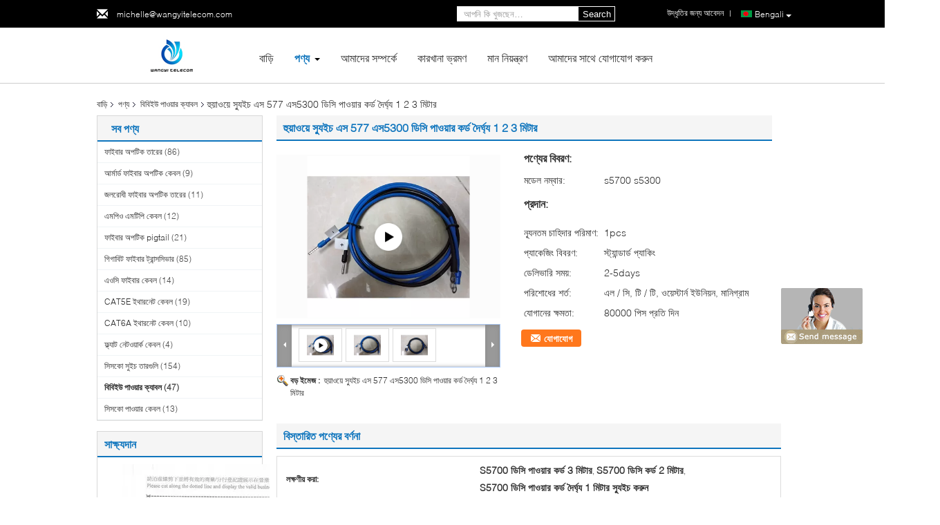

--- FILE ---
content_type: text/html
request_url: https://bengali.fibre-opticcables.com/sale-13644203-huawei-switch-s5700-s5300-dc-power-cord-length-1-2-3-meters.html
body_size: 32940
content:

<!DOCTYPE html>
<html >
<head>
	<meta charset="utf-8">
	<meta http-equiv="X-UA-Compatible" content="IE=edge">
	<meta name="viewport" content="width=device-width, initial-scale=1">
    <link rel="alternate" href="//m.fibre-opticcables.com/sale-13644203-huawei-switch-s5700-s5300-dc-power-cord-length-1-2-3-meters.html" media="only screen and (max-width: 640px)" />
<script type="text/javascript">
/*<![CDATA[*/
var query_string = ["Products","Detail"];
var customtplcolor = 99340;
/*]]>*/
</script>
<title>হুয়াওয়ে স্যুইচ এস 577 এস5300 ডিসি পাওয়ার কর্ড দৈর্ঘ্য 1 2 3 মিটার</title>
    <meta name="keywords" content="S5700 ডিসি পাওয়ার কর্ড 3 মিটার, S5700 ডিসি কর্ড 2 মিটার, S5700 ডিসি পাওয়ার কর্ড দৈর্ঘ্য 1 মিটার স্যুইচ করুন, বিবিইউ পাওয়ার ক্যাবল" />
    <meta name="description" content="উচ্চ গুনসম্পন্ন হুয়াওয়ে স্যুইচ এস 577 এস5300 ডিসি পাওয়ার কর্ড দৈর্ঘ্য 1 2 3 মিটার চীন থেকে,  S5700 ডিসি পাওয়ার কর্ড 3 মিটার প্রোডাক্ট,  S5700 ডিসি কর্ড 2 মিটার কারখানা,  S5700 ডিসি পাওয়ার কর্ড দৈর্ঘ্য 1 মিটার স্যুইচ করুন পণ্য." />
			<link type='text/css' rel='stylesheet' href='/??/images/global.css,/photo/fibre-opticcables/sitetpl/style/common.css?ver=1628652757' media='all'>
			  <script type='text/javascript' src='/js/jquery.js'></script><script type="application/ld+json">{"@context":"http:\/\/schema.org\/","@type":"Product","name":"\u09b9\u09c1\u09af\u09bc\u09be\u0993\u09af\u09bc\u09c7 \u09b8\u09cd\u09af\u09c1\u0987\u099a \u098f\u09b8 577 \u098f\u09b85300 \u09a1\u09bf\u09b8\u09bf \u09aa\u09be\u0993\u09af\u09bc\u09be\u09b0 \u0995\u09b0\u09cd\u09a1 \u09a6\u09c8\u09b0\u09cd\u0998\u09cd\u09af 1 2 3 \u09ae\u09bf\u099f\u09be\u09b0","image":"\/\/bengali.fibre-opticcables.com\/photo\/pl32979488-huawei_switch_s5700_s5300_dc_power_cord_length_1_2_3_meters.jpg","description":"\u0989\u099a\u09cd\u099a \u0997\u09c1\u09a8\u09b8\u09ae\u09cd\u09aa\u09a8\u09cd\u09a8 \u09b9\u09c1\u09af\u09bc\u09be\u0993\u09af\u09bc\u09c7 \u09b8\u09cd\u09af\u09c1\u0987\u099a \u098f\u09b8 577 \u098f\u09b85300 \u09a1\u09bf\u09b8\u09bf \u09aa\u09be\u0993\u09af\u09bc\u09be\u09b0 \u0995\u09b0\u09cd\u09a1 \u09a6\u09c8\u09b0\u09cd\u0998\u09cd\u09af 1 2 3 \u09ae\u09bf\u099f\u09be\u09b0 \u099a\u09c0\u09a8 \u09a5\u09c7\u0995\u09c7,  S5700 \u09a1\u09bf\u09b8\u09bf \u09aa\u09be\u0993\u09af\u09bc\u09be\u09b0 \u0995\u09b0\u09cd\u09a1 3 \u09ae\u09bf\u099f\u09be\u09b0 \u09aa\u09cd\u09b0\u09cb\u09a1\u09be\u0995\u09cd\u099f,  S5700 \u09a1\u09bf\u09b8\u09bf \u0995\u09b0\u09cd\u09a1 2 \u09ae\u09bf\u099f\u09be\u09b0 \u0995\u09be\u09b0\u0996\u09be\u09a8\u09be,  S5700 \u09a1\u09bf\u09b8\u09bf \u09aa\u09be\u0993\u09af\u09bc\u09be\u09b0 \u0995\u09b0\u09cd\u09a1 \u09a6\u09c8\u09b0\u09cd\u0998\u09cd\u09af 1 \u09ae\u09bf\u099f\u09be\u09b0 \u09b8\u09cd\u09af\u09c1\u0987\u099a \u0995\u09b0\u09c1\u09a8 \u09aa\u09a3\u09cd\u09af.","model":"s5700 s5300","sku":"s5700 s5300","manufacturer":{"@type":"Organization","legalName":"WanyYi\u00a0Telecom\u00a0Tech\u00a0Co.,Limited","address":{"@type":"PostalAddress","addressCountry":"China","addressLocality":"2 \u098f\u09ab, \u099d\u09bf\u0997\u09c1 \u099f\u09c7\u0995\u09a8\u09cb\u09b2\u099c\u09bf \u0993 \u0995\u09cd\u09b0\u09bf\u09af\u09bc\u09c7\u09b6\u09a8\u09b8 \u09aa\u09be\u09b0\u09cd\u0995, \u0986\u09b0 # \u0987\u0999\u09cd\u0997\u09bf\u09a4\u09bf\u09af\u09bc\u09be\u09a8, \u09ac\u09be\u0993'\u09be\u09a8 \u09a1\u09bf\u09b8, \u09b6\u09c7\u09a8\u099c\u09c7\u09a8, \u099a\u09c0\u09a8"}}}</script></head>
<body>
	<div id="floatAd" style="width:115px; z-index: 99999;position:absolute;right:40px;bottom:60px;
	height:245px;		">
		<form method="post"
		      onSubmit="return changeAction(this,'/contactnow.html');">
			<input type="hidden" name="pid" value="13644203"/>
			<input alt='বার্তা পাঠান' onclick="this.blur()" type="image"
			       src="/images/floatimage_8.gif"/>
		</form>

			</div>
<script>
var originProductInfo = '';
var originProductInfo = {"showproduct":1,"pid":"13644203","name":"\u09b9\u09c1\u09af\u09bc\u09be\u0993\u09af\u09bc\u09c7 \u09b8\u09cd\u09af\u09c1\u0987\u099a \u098f\u09b8 577 \u098f\u09b85300 \u09a1\u09bf\u09b8\u09bf \u09aa\u09be\u0993\u09af\u09bc\u09be\u09b0 \u0995\u09b0\u09cd\u09a1 \u09a6\u09c8\u09b0\u09cd\u0998\u09cd\u09af 1 2 3 \u09ae\u09bf\u099f\u09be\u09b0","source_url":"\/sale-13644203-577-5300-1-2-3.html","picurl":"\/\/bengali.fibre-opticcables.com\/photo\/pd32979488-huawei_switch_s5700_s5300_dc_power_cord_length_1_2_3_meters.jpg","propertyDetail":[["\u09ae\u09a1\u09c7\u09b2 \u09a8\u09ae\u09cd\u09ac\u09be\u09b0","s5700 s5300"],["\u09a8\u09cd\u09af\u09c2\u09a8\u09a4\u09ae \u099a\u09be\u09b9\u09bf\u09a6\u09be\u09b0 \u09aa\u09b0\u09bf\u09ae\u09be\u09a3","1pcs"]],"company_name":null,"picurl_c":"\/\/bengali.fibre-opticcables.com\/photo\/pc32979488-huawei_switch_s5700_s5300_dc_power_cord_length_1_2_3_meters.jpg","username":"Michelle","viewTime":"\u0997\u09a4 \u09b2\u0997\u0987\u09a8 : 3 \u0998\u09a8\u09cd\u099f\u09be\u09b0 58 \u09ae\u09bf\u09a8\u09bf\u099f \u09aa\u09c2\u09b0\u09cd\u09ac\u09c7","subject":"\u0986\u09ae\u09bf \u0986\u09aa\u09a8\u09be\u09b0 \u09b9\u09c1\u09af\u09bc\u09be\u0993\u09af\u09bc\u09c7 \u09b8\u09cd\u09af\u09c1\u0987\u099a \u098f\u09b8 577 \u098f\u09b85300 \u09a1\u09bf\u09b8\u09bf \u09aa\u09be\u0993\u09af\u09bc\u09be\u09b0 \u0995\u09b0\u09cd\u09a1 \u09a6\u09c8\u09b0\u09cd\u0998\u09cd\u09af 1 2 3 \u09ae\u09bf\u099f\u09be\u09b0 \u098f \u0986\u0997\u09cd\u09b0\u09b9\u09c0","countrycode":"GB"};
var save_url = "/contactsave.html";
var update_url = "/updateinquiry.html";
var productInfo = {};
var defaulProductInfo = {};
var myDate = new Date();
var curDate = myDate.getFullYear()+'-'+(parseInt(myDate.getMonth())+1)+'-'+myDate.getDate();
var message = '';
var default_pop = 1;
var leaveMessageDialog = document.getElementsByClassName('leave-message-dialog')[0]; // 获取弹层
var _$$ = function (dom) {
    return document.querySelectorAll(dom);
};
resInfo = originProductInfo;
defaulProductInfo.pid = resInfo['pid'];
defaulProductInfo.productName = resInfo['name'];
defaulProductInfo.productInfo = resInfo['propertyDetail'];
defaulProductInfo.productImg = resInfo['picurl_c'];
defaulProductInfo.subject = resInfo['subject'];
defaulProductInfo.productImgAlt = resInfo['name'];

var message = 'প্রিয়,'+'\r\n'+"আমি আগ্রহী"+' '+trim(resInfo['name'])+", আপনি কি আমাকে আরও বিশদ যেমন প্রকার, আকার, এমওকিউ, উপাদান ইত্যাদি পাঠাতে পারেন?"+'\r\n'+"ধন্যবাদ!"+'\r\n'+"তোমার উত্তরের অপেক্ষা করছি.";
var message_1 = 'প্রিয়,'+'\r\n'+"আমি আগ্রহী"+' '+trim(resInfo['name'])+", আপনি কি আমাকে আরও বিশদ যেমন প্রকার, আকার, এমওকিউ, উপাদান ইত্যাদি পাঠাতে পারেন?"+'\r\n'+"ধন্যবাদ!"+'\r\n'+"তোমার উত্তরের অপেক্ষা করছি.";
var message_2 = 'হ্যালো,'+'\r\n'+"আমি খুজছি"+' '+trim(resInfo['name'])+", দয়া করে আমাকে দাম, স্পেসিফিকেশন এবং ছবি প্রেরণ করুন।"+'\r\n'+"আপনার দ্রুত প্রতিক্রিয়া অত্যন্ত প্রশংসা করা হবে।"+'\r\n'+"আরও তথ্যের জন্য আমার সাথে যোগাযোগ করুন মুক্ত মনে।"+'\r\n'+"অনেক ধন্যবাদ.";
var message_3 = 'হ্যালো,'+'\r\n'+trim(resInfo['name'])+' '+"আমার প্রত্যাশা পূরণ"+'\r\n'+"দয়া করে আমাকে সেরা মূল্য এবং কিছু অন্যান্য পণ্যের তথ্য দিন।"+'\r\n'+"আমার মেইলের মাধ্যমে আমার সাথে নির্দ্বিধায় যোগাযোগ করুন"+'\r\n'+"অনেক ধন্যবাদ.";

var message_4 = 'প্রিয়,'+'\r\n'+"আপনার এফওবি দাম কত?"+' '+trim(resInfo['name'])+'?'+'\r\n'+"নিকটতম বন্দরের নাম কোনটি?"+'\r\n'+"যত তাড়াতাড়ি সম্ভব আমাকে উত্তর দিন, আরও তথ্য ভাগ করে নেওয়া ভাল।"+'\r\n'+"শুভেচ্ছা!";
var message_5 = 'হাই,'+'\r\n'+"আমি আপনার খুব আগ্রহী"+' '+trim(resInfo['name'])+'.'+'\r\n'+"আপনার পণ্য বিবরণ আমাকে প্রেরণ করুন।"+'\r\n'+"আপনার দ্রুত উত্তর প্রত্যাশায়।"+'\r\n'+"মেইলে আমার সাথে নির্দ্বিধায় যোগাযোগ করুন"+'\r\n'+"শুভেচ্ছা!";

var message_6 = 'প্রিয়,'+'\r\n'+"আপনার সম্পর্কে আমাদের তথ্য সরবরাহ করুন"+' '+trim(resInfo['name'])+", যেমন প্রকার, আকার, উপাদান এবং অবশ্যই সেরা দাম।"+'\r\n'+"আপনার দ্রুত উত্তর প্রত্যাশায়।"+'\r\n'+"ধন্যবাদ!";
var message_7 = 'প্রিয়,'+'\r\n'+"আপনি সরবরাহ করতে পারেন"+' '+trim(resInfo['name'])+" আমাদের জন্য?"+'\r\n'+"প্রথমে আমরা একটি দামের তালিকা এবং কিছু পণ্যের বিবরণ চাই।"+'\r\n'+"আমি আশা করি সাড়া জাগানো আশা করি এবং সহযোগিতার প্রত্যাশায় রয়েছি।"+'\r\n'+"আপনাকে অনেক ধন্যবাদ.";
var message_8 = 'ওহে,'+'\r\n'+"আমি খুজছি"+' '+trim(resInfo['name'])+", দয়া করে আমাকে আরও কিছু বিস্তারিত পণ্যের তথ্য দিন।"+'\r\n'+"আমি আপনার উত্তরের জন্য উন্মুখ।"+'\r\n'+"ধন্যবাদ!";
var message_9 = 'হ্যালো,'+'\r\n'+"তোমার"+' '+trim(resInfo['name'])+" আমার প্রয়োজনীয়তা খুব ভাল পূরণ করে।"+'\r\n'+"দয়া করে আমাকে মূল্য, স্পেসিফিকেশন এবং অনুরূপ মডেল প্রেরণ করুন ঠিক আছে।"+'\r\n'+"আমার সাথে চ্যাট নির্দ্বিধায়।"+'\r\n'+"ধন্যবাদ!";
var message_10 = 'প্রিয়,'+'\r\n'+"এর বিবরণ এবং উদ্ধৃতি সম্পর্কে আমি আরও জানতে চাই"+' '+trim(resInfo['name'])+'.'+'\r\n'+"আমার সাথে যোগাযোগ করুন মুক্ত মনে।"+'\r\n'+"শুভেচ্ছা!";

var r = getRandom(1,10);

defaulProductInfo.message = eval("message_"+r);

var g_inquirypopup=1;
var mytAjax = {

    post: function(url, data, fn) {
        var xhr = new XMLHttpRequest();
        xhr.open("POST", url, true);
        xhr.setRequestHeader("Content-Type", "application/x-www-form-urlencoded;charset=UTF-8");
        xhr.setRequestHeader("X-Requested-With", "XMLHttpRequest");
        xhr.setRequestHeader('Content-Type','text/plain;charset=UTF-8');
        xhr.onreadystatechange = function() {
            if(xhr.readyState == 4 && (xhr.status == 200 || xhr.status == 304)) {
                fn.call(this, xhr.responseText);
            }
        };
        xhr.send(data);
    },

    postform: function(url, data, fn) {
        var xhr = new XMLHttpRequest();
        xhr.open("POST", url, true);
        xhr.setRequestHeader("X-Requested-With", "XMLHttpRequest");
        xhr.onreadystatechange = function() {
            if(xhr.readyState == 4 && (xhr.status == 200 || xhr.status == 304)) {
                fn.call(this, xhr.responseText);
            }
        };
        xhr.send(data);
    }
};
window.onload = function(){
    leaveMessageDialog = document.getElementsByClassName('leave-message-dialog')[0];
    if (window.localStorage.recordDialogStatus=='undefined' || (window.localStorage.recordDialogStatus!='undefined' && window.localStorage.recordDialogStatus != curDate)) {
        setTimeout(function(){
            if(g_inquirypopup){
                creatDialog(defaulProductInfo, 1);
            }
        }, 6000);
    }
};
function trim(str)
{
    str = str.replace(/(^\s*)/g,"");
    return str.replace(/(\s*$)/g,"");
};
function getRandom(m,n){
    var num = Math.floor(Math.random()*(m - n) + n);
    return num;
};
function strBtn(param) {

    var starattextarea = document.getElementById("textareamessage").value.length;
    var email = document.getElementById("startEmail").value;

    var default_tip = document.querySelectorAll(".watermark_container").length;
    if (20 < starattextarea && starattextarea < 3000) {
        if(default_tip>0){
            document.getElementById("textareamessage1").parentNode.parentNode.nextElementSibling.style.display = "none";
        }else{
            document.getElementById("textareamessage1").parentNode.nextElementSibling.style.display = "none";
        }

    } else {
        if(default_tip>0){
            document.getElementById("textareamessage1").parentNode.parentNode.nextElementSibling.style.display = "block";
        }else{
            document.getElementById("textareamessage1").parentNode.nextElementSibling.style.display = "block";
        }

        return;
    }

    var re = /^([a-zA-Z0-9_-])+@([a-zA-Z0-9_-])+\.([a-zA-Z0-9_-])+/i;/*邮箱不区分大小写*/
    if (!re.test(email)) {
        document.getElementById("startEmail").nextElementSibling.style.display = "block";
        return;
    } else {
        document.getElementById("startEmail").nextElementSibling.style.display = "none";
    }

    var subject = document.getElementById("pop_subject").value;
    var pid = document.getElementById("pop_pid").value;
    var message = document.getElementById("textareamessage").value;
    var sender_email = document.getElementById("startEmail").value;

    mytAjax.post(save_url,"pid="+pid+"&subject="+subject+"&email="+sender_email+"&message="+(message),function(res){
        var mes = JSON.parse(res);
        if(mes.status == 200){
            var iid = mes.iid;
            document.getElementById("pop_iid").value = iid;

            if(typeof gtag_report_conversion === "function"){
                gtag_report_conversion();//执行统计js代码
            }
            if(typeof fbq === "function"){
                fbq('track','Purchase');//执行统计js代码
            }
        }
    });
    for (var index = 0; index < document.querySelectorAll(".dialog-content-pql").length; index++) {
        document.querySelectorAll(".dialog-content-pql")[index].style.display = "none";
    };
    document.getElementById("dialog-content-pql-id").style.display = "block";
    ;
};
function twoBtnOk(param) {

    var selectgender = document.getElementById("Mr").innerHTML;
    var iid = document.getElementById("pop_iid").value;
    var sendername = document.getElementById("idnamepql").value;
    var senderphone = document.getElementById("idphonepql").value;
    var sendercname = document.getElementById("idcompanypql").value;
    var gender = 2;
    if(selectgender == 'Mr.') gender = 0;
    if(selectgender == 'Mrs.') gender = 1;

    mytAjax.post(update_url,"iid="+iid+"&gender="+gender+"&name="+(sendername)+"&tel="+(senderphone)+"&company="+(sendercname),function(res){});

    for (var index = 0; index < document.querySelectorAll(".dialog-content-pql").length; index++) {
        document.querySelectorAll(".dialog-content-pql")[index].style.display = "none";
    };
    document.getElementById("dialog-content-pql-ok").style.display = "block";

};
function handClidk(param) {

    var starattextarea = document.getElementById("textareamessage1").value.length;
    var email = document.getElementById("startEmail1").value;
    var default_tip = document.querySelectorAll(".watermark_container").length;
    if (20 < starattextarea && starattextarea < 3000) {
        if(default_tip>0){
            document.getElementById("textareamessage1").parentNode.parentNode.nextElementSibling.style.display = "none";
        }else{
            document.getElementById("textareamessage1").parentNode.nextElementSibling.style.display = "none";
        }

    } else {
        if(default_tip>0){
            document.getElementById("textareamessage1").parentNode.parentNode.nextElementSibling.style.display = "block";
        }else{
            document.getElementById("textareamessage1").parentNode.nextElementSibling.style.display = "block";
        }

        return;
    }
    var re = /^([a-zA-Z0-9_-])+@([a-zA-Z0-9_-])+\.([a-zA-Z0-9_-])+/i;
    if (!re.test(email)) {
        document.getElementById("startEmail1").nextElementSibling.style.display = "block";
        return;
    } else {
        document.getElementById("startEmail1").nextElementSibling.style.display = "none";
    }

    var subject = document.getElementById("pop_subject").value;
    var pid = document.getElementById("pop_pid").value;
    var message = document.getElementById("textareamessage1").value;
    var sender_email = document.getElementById("startEmail1").value;

    mytAjax.post(save_url,"pid="+pid+"&subject="+subject+"&email="+sender_email+"&message="+(message),function(res){

        var mes = JSON.parse(res);
        if(mes.status == 200){
            var iid = mes.iid;
            document.getElementById("pop_iid").value = iid;
            if(typeof gtag_report_conversion === "function"){
                gtag_report_conversion();//执行统计js代码
            }
        }

    });
    for (var index = 0; index < document.querySelectorAll(".dialog-content-pql").length; index++) {
        document.querySelectorAll(".dialog-content-pql")[index].style.display = "none";
    };
    document.getElementById("dialog-content-pql-id").style.display = "block";

};

function handDialog(pdata) {
    data = JSON.parse(pdata);
    productInfo.productName = data.productName;
    productInfo.productInfo = data.productInfo;
    productInfo.productImg = data.productImg;
    productInfo.subject = data.subject;

    var message = 'প্রিয়,'+'\r\n'+"আমি আগ্রহী"+' '+trim(data.productName)+", আপনি কি আমাকে আরও বিশদ যেমন প্রকার, আকার, পরিমাণ, উপাদান ইত্যাদি পাঠাতে পারেন"+'\r\n'+"ধন্যবাদ!"+'\r\n'+"তোমার উত্তরের অপেক্ষা করছি.";

    var message = 'প্রিয়,'+'\r\n'+"আমি আগ্রহী"+' '+trim(data.productName)+", আপনি কি আমাকে আরও বিশদ যেমন প্রকার, আকার, এমওকিউ, উপাদান ইত্যাদি পাঠাতে পারেন?"+'\r\n'+"ধন্যবাদ!"+'\r\n'+"তোমার উত্তরের অপেক্ষা করছি.";
    var message_1 = 'প্রিয়,'+'\r\n'+"আমি আগ্রহী"+' '+trim(data.productName)+", আপনি কি আমাকে আরও বিশদ যেমন প্রকার, আকার, এমওকিউ, উপাদান ইত্যাদি পাঠাতে পারেন?"+'\r\n'+"ধন্যবাদ!"+'\r\n'+"তোমার উত্তরের অপেক্ষা করছি.";
    var message_2 = 'হ্যালো,'+'\r\n'+"আমি খুজছি"+' '+trim(data.productName)+", দয়া করে আমাকে দাম, স্পেসিফিকেশন এবং ছবি প্রেরণ করুন।"+'\r\n'+"আপনার দ্রুত প্রতিক্রিয়া অত্যন্ত প্রশংসা করা হবে।"+'\r\n'+"আরও তথ্যের জন্য আমার সাথে যোগাযোগ করুন মুক্ত মনে।"+'\r\n'+"অনেক ধন্যবাদ.";
    var message_3 = 'হ্যালো,'+'\r\n'+trim(data.productName)+' '+"আমার প্রত্যাশা পূরণ"+'\r\n'+"দয়া করে আমাকে সেরা মূল্য এবং কিছু অন্যান্য পণ্যের তথ্য দিন।"+'\r\n'+"আমার মেইলের মাধ্যমে আমার সাথে নির্দ্বিধায় যোগাযোগ করুন"+'\r\n'+"অনেক ধন্যবাদ.";

    var message_4 = 'প্রিয়,'+'\r\n'+"আপনার এফওবি দাম কত?"+' '+trim(data.productName)+'?'+'\r\n'+"নিকটতম বন্দরের নাম কোনটি?"+'\r\n'+"যত তাড়াতাড়ি সম্ভব আমাকে উত্তর দিন, আরও তথ্য ভাগ করে নেওয়া ভাল।"+'\r\n'+"শুভেচ্ছা!";
    var message_5 = 'হাই,'+'\r\n'+"আমি আপনার খুব আগ্রহী"+' '+trim(data.productName)+'.'+'\r\n'+"আপনার পণ্য বিবরণ আমাকে প্রেরণ করুন।"+'\r\n'+"আপনার দ্রুত উত্তর প্রত্যাশায়।"+'\r\n'+"মেইলে আমার সাথে নির্দ্বিধায় যোগাযোগ করুন"+'\r\n'+"শুভেচ্ছা!";

    var message_6 = 'প্রিয়,'+'\r\n'+"আপনার সম্পর্কে আমাদের তথ্য সরবরাহ করুন"+' '+trim(data.productName)+", যেমন প্রকার, আকার, উপাদান এবং অবশ্যই সেরা দাম।"+'\r\n'+"আপনার দ্রুত উত্তর প্রত্যাশায়।"+'\r\n'+"ধন্যবাদ!";
    var message_7 = 'প্রিয়,'+'\r\n'+"আপনি সরবরাহ করতে পারেন"+' '+trim(data.productName)+" আমাদের জন্য?"+'\r\n'+"প্রথমে আমরা একটি দামের তালিকা এবং কিছু পণ্যের বিবরণ চাই।"+'\r\n'+"আমি আশা করি সাড়া জাগানো আশা করি এবং সহযোগিতার প্রত্যাশায় রয়েছি।"+'\r\n'+"আপনাকে অনেক ধন্যবাদ.";
    var message_8 = 'ওহে,'+'\r\n'+"আমি খুজছি"+' '+trim(data.productName)+", দয়া করে আমাকে আরও কিছু বিস্তারিত পণ্যের তথ্য দিন।"+'\r\n'+"আমি আপনার উত্তরের জন্য উন্মুখ।"+'\r\n'+"ধন্যবাদ!";
    var message_9 = 'হ্যালো,'+'\r\n'+"তোমার"+' '+trim(data.productName)+" আমার প্রয়োজনীয়তা খুব ভাল পূরণ করে।"+'\r\n'+"দয়া করে আমাকে মূল্য, স্পেসিফিকেশন এবং অনুরূপ মডেল প্রেরণ করুন ঠিক আছে।"+'\r\n'+"আমার সাথে চ্যাট নির্দ্বিধায়।"+'\r\n'+"ধন্যবাদ!";
    var message_10 = 'প্রিয়,'+'\r\n'+"এর বিবরণ এবং উদ্ধৃতি সম্পর্কে আমি আরও জানতে চাই"+' '+trim(data.productName)+'.'+'\r\n'+"আমার সাথে যোগাযোগ করুন মুক্ত মনে।"+'\r\n'+"শুভেচ্ছা!";

    var r = getRandom(1,10);

    productInfo.message = eval("message_"+r);
    productInfo.pid = data.pid;
    creatDialog(productInfo, 2);
};

function closepql(param) {

    leaveMessageDialog.style.display = 'none';
};

function closepql2(param) {

    for (var index = 0; index < document.querySelectorAll(".dialog-content-pql").length; index++) {
        document.querySelectorAll(".dialog-content-pql")[index].style.display = "none";
    };
    document.getElementById("dialog-content-pql-ok").style.display = "block";
};

function initProduct(productInfo,type){

    productInfo.productName = unescape(productInfo.productName);
    productInfo.message = unescape(productInfo.message);

    leaveMessageDialog = document.getElementsByClassName('leave-message-dialog')[0];
    leaveMessageDialog.style.display = "block";
    if(type == 3){
        var popinquiryemail = document.getElementById("popinquiryemail").value;
        _$$("#startEmail1")[0].value = popinquiryemail;
    }else{
        _$$("#startEmail1")[0].value = "";
    }
    _$$("#startEmail")[0].value = "";
    _$$("#idnamepql")[0].value = "";
    _$$("#idphonepql")[0].value = "";
    _$$("#idcompanypql")[0].value = "";

    _$$("#pop_pid")[0].value = productInfo.pid;
    _$$("#pop_subject")[0].value = productInfo.subject;
        _$$("#textareamessage1")[0].value = productInfo.message;
    _$$("#textareamessage")[0].value = productInfo.message;

    _$$("#dialog-content-pql-id .titlep")[0].innerHTML = productInfo.productName;
    _$$("#dialog-content-pql-id img")[0].setAttribute("src", productInfo.productImg);
    _$$("#dialog-content-pql-id img")[0].setAttribute("alt", productInfo.productImgAlt);

    _$$("#dialog-content-pql-id-hand img")[0].setAttribute("src", productInfo.productImg);
    _$$("#dialog-content-pql-id-hand img")[0].setAttribute("alt", productInfo.productImgAlt);
    _$$("#dialog-content-pql-id-hand .titlep")[0].innerHTML = productInfo.productName;

    if (productInfo.productInfo.length > 0) {
        var ul2, ul;
        ul = document.createElement("ul");
        for (var index = 0; index < productInfo.productInfo.length; index++) {
            var el = productInfo.productInfo[index];
            var li = document.createElement("li");
            var span1 = document.createElement("span");
            span1.innerHTML = el[0] + ":";
            var span2 = document.createElement("span");
            span2.innerHTML = el[1];
            li.appendChild(span1);
            li.appendChild(span2);
            ul.appendChild(li);

        }
        ul2 = ul.cloneNode(true);
        if (type === 1) {
            _$$("#dialog-content-pql-id .left")[0].replaceChild(ul, _$$("#dialog-content-pql-id .left ul")[0]);
        } else {
            _$$("#dialog-content-pql-id-hand .left")[0].replaceChild(ul2, _$$("#dialog-content-pql-id-hand .left ul")[0]);
            _$$("#dialog-content-pql-id .left")[0].replaceChild(ul, _$$("#dialog-content-pql-id .left ul")[0]);
        }
    };
    for (var index = 0; index < _$$("#dialog-content-pql-id .right ul li").length; index++) {
        _$$("#dialog-content-pql-id .right ul li")[index].addEventListener("click", function (params) {
            _$$("#dialog-content-pql-id .right #Mr")[0].innerHTML = this.innerHTML
        }, false)

    };

};
function closeInquiryCreateDialog() {
    document.getElementById("xuanpan_dialog_box_pql").style.display = "none";
};
function showInquiryCreateDialog() {
    document.getElementById("xuanpan_dialog_box_pql").style.display = "block";
};
function submitPopInquiry(){
    var message = document.getElementById("inquiry_message").value;
    var email = document.getElementById("inquiry_email").value;
    var subject = defaulProductInfo.subject;
    var pid = defaulProductInfo.pid;
    if (email === undefined) {
        showInquiryCreateDialog();
        document.getElementById("inquiry_email").style.border = "1px solid red";
        return false;
    };
    if (message === undefined) {
        showInquiryCreateDialog();
        document.getElementById("inquiry_message").style.border = "1px solid red";
        return false;
    };
    if (email.search(/^\w+((-\w+)|(\.\w+))*\@[A-Za-z0-9]+((\.|-)[A-Za-z0-9]+)*\.[A-Za-z0-9]+$/) == -1) {
        document.getElementById("inquiry_email").style.border= "1px solid red";
        showInquiryCreateDialog();
        return false;
    } else {
        document.getElementById("inquiry_email").style.border= "";
    };
    if (message.length < 20 || message.length >3000) {
        showInquiryCreateDialog();
        document.getElementById("inquiry_message").style.border = "1px solid red";
        return false;
    } else {
        document.getElementById("inquiry_message").style.border = "";
    };

    mytAjax.post(save_url,"pid="+pid+"&subject="+subject+"&email="+email+"&message="+(message),function(res){
        var mes = JSON.parse(res);
        if(mes.status == 200){
            var iid = mes.iid;
            document.getElementById("pop_iid").value = iid;

        }
    });
    initProduct(defaulProductInfo);
    for (var index = 0; index < document.querySelectorAll(".dialog-content-pql").length; index++) {
        document.querySelectorAll(".dialog-content-pql")[index].style.display = "none";
    };
    document.getElementById("dialog-content-pql-id").style.display = "block";

};

//带附件上传
function submitPopInquiryfile(email_id,message_id,check_sort,name_id,phone_id,company_id,attachments){

    if(typeof(check_sort) == 'undefined'){
        check_sort = 0;
    }
    var message = document.getElementById(message_id).value;
    var email = document.getElementById(email_id).value;
    var attachments = document.getElementById(attachments).value;
    if(typeof(name_id) !== 'undefined' && name_id != ""){
        var name  = document.getElementById(name_id).value;
    }
    if(typeof(phone_id) !== 'undefined' && phone_id != ""){
        var phone = document.getElementById(phone_id).value;
    }
    if(typeof(company_id) !== 'undefined' && company_id != ""){
        var company = document.getElementById(company_id).value;
    }
    var subject = defaulProductInfo.subject;
    var pid = defaulProductInfo.pid;

    if(check_sort == 0){
        if (email === undefined) {
            showInquiryCreateDialog();
            document.getElementById(email_id).style.border = "1px solid red";
            return false;
        };
        if (message === undefined) {
            showInquiryCreateDialog();
            document.getElementById(message_id).style.border = "1px solid red";
            return false;
        };

        if (email.search(/^\w+((-\w+)|(\.\w+))*\@[A-Za-z0-9]+((\.|-)[A-Za-z0-9]+)*\.[A-Za-z0-9]+$/) == -1) {
            document.getElementById(email_id).style.border= "1px solid red";
            showInquiryCreateDialog();
            return false;
        } else {
            document.getElementById(email_id).style.border= "";
        };
        if (message.length < 20 || message.length >3000) {
            showInquiryCreateDialog();
            document.getElementById(message_id).style.border = "1px solid red";
            return false;
        } else {
            document.getElementById(message_id).style.border = "";
        };
    }else{

        if (message === undefined) {
            showInquiryCreateDialog();
            document.getElementById(message_id).style.border = "1px solid red";
            return false;
        };

        if (email === undefined) {
            showInquiryCreateDialog();
            document.getElementById(email_id).style.border = "1px solid red";
            return false;
        };

        if (message.length < 20 || message.length >3000) {
            showInquiryCreateDialog();
            document.getElementById(message_id).style.border = "1px solid red";
            return false;
        } else {
            document.getElementById(message_id).style.border = "";
        };

        if (email.search(/^\w+((-\w+)|(\.\w+))*\@[A-Za-z0-9]+((\.|-)[A-Za-z0-9]+)*\.[A-Za-z0-9]+$/) == -1) {
            document.getElementById(email_id).style.border= "1px solid red";
            showInquiryCreateDialog();
            return false;
        } else {
            document.getElementById(email_id).style.border= "";
        };

    };

    mytAjax.post(save_url,"pid="+pid+"&subject="+subject+"&email="+email+"&message="+message+"&company="+company+"&attachments="+attachments,function(res){
        var mes = JSON.parse(res);
        if(mes.status == 200){
            var iid = mes.iid;
            document.getElementById("pop_iid").value = iid;

            if(typeof gtag_report_conversion === "function"){
                gtag_report_conversion();//执行统计js代码
            }
            if(typeof fbq === "function"){
                fbq('track','Purchase');//执行统计js代码
            }
        }
    });
    initProduct(defaulProductInfo);

    if(name !== undefined && name != ""){
        _$$("#idnamepql")[0].value = name;
    }

    if(phone !== undefined && phone != ""){
        _$$("#idphonepql")[0].value = phone;
    }

    if(company !== undefined && company != ""){
        _$$("#idcompanypql")[0].value = company;
    }

    for (var index = 0; index < document.querySelectorAll(".dialog-content-pql").length; index++) {
        document.querySelectorAll(".dialog-content-pql")[index].style.display = "none";
    };
    document.getElementById("dialog-content-pql-id").style.display = "block";

};
function submitPopInquiryByParam(email_id,message_id,check_sort,name_id,phone_id,company_id){

    if(typeof(check_sort) == 'undefined'){
        check_sort = 0;
    }


    var message = document.getElementById(message_id).value;
    var email = document.getElementById(email_id).value;
    if(typeof(name_id) !== 'undefined' && name_id != ""){
        var name  = document.getElementById(name_id).value;
    }
    if(typeof(phone_id) !== 'undefined' && phone_id != ""){
        var phone = document.getElementById(phone_id).value;
    }
    if(typeof(company_id) !== 'undefined' && company_id != ""){
        var company = document.getElementById(company_id).value;
    }
    var subject = defaulProductInfo.subject;
    var pid = defaulProductInfo.pid;

    if(check_sort == 0){
        if (email === undefined) {
            showInquiryCreateDialog();
            document.getElementById(email_id).style.border = "1px solid red";
            return false;
        };
        if (message === undefined) {
            showInquiryCreateDialog();
            document.getElementById(message_id).style.border = "1px solid red";
            return false;
        };

        if (email.search(/^\w+((-\w+)|(\.\w+))*\@[A-Za-z0-9]+((\.|-)[A-Za-z0-9]+)*\.[A-Za-z0-9]+$/) == -1) {
            document.getElementById(email_id).style.border= "1px solid red";
            showInquiryCreateDialog();
            return false;
        } else {
            document.getElementById(email_id).style.border= "";
        };
        if (message.length < 20 || message.length >3000) {
            showInquiryCreateDialog();
            document.getElementById(message_id).style.border = "1px solid red";
            return false;
        } else {
            document.getElementById(message_id).style.border = "";
        };
    }else{

        if (message === undefined) {
            showInquiryCreateDialog();
            document.getElementById(message_id).style.border = "1px solid red";
            return false;
        };

        if (email === undefined) {
            showInquiryCreateDialog();
            document.getElementById(email_id).style.border = "1px solid red";
            return false;
        };

        if (message.length < 20 || message.length >3000) {
            showInquiryCreateDialog();
            document.getElementById(message_id).style.border = "1px solid red";
            return false;
        } else {
            document.getElementById(message_id).style.border = "";
        };

        if (email.search(/^\w+((-\w+)|(\.\w+))*\@[A-Za-z0-9]+((\.|-)[A-Za-z0-9]+)*\.[A-Za-z0-9]+$/) == -1) {
            document.getElementById(email_id).style.border= "1px solid red";
            showInquiryCreateDialog();
            return false;
        } else {
            document.getElementById(email_id).style.border= "";
        };

    };

    var productsku = "";
    if($("#product_sku").length > 0){
        productsku = $("#product_sku").html();
    }

    mytAjax.post(save_url,"pid="+pid+"&subject="+subject+"&email="+email+"&message="+message+"&messagesku="+encodeURI(productsku),function(res){
        var mes = JSON.parse(res);
        if(mes.status == 200){
            var iid = mes.iid;
            document.getElementById("pop_iid").value = iid;

            if(typeof gtag_report_conversion === "function"){
                gtag_report_conversion();//执行统计js代码
            }
            if(typeof fbq === "function"){
                fbq('track','Purchase');//执行统计js代码
            }
        }
    });
    initProduct(defaulProductInfo);

    if(name !== undefined && name != ""){
        _$$("#idnamepql")[0].value = name;
    }

    if(phone !== undefined && phone != ""){
        _$$("#idphonepql")[0].value = phone;
    }

    if(company !== undefined && company != ""){
        _$$("#idcompanypql")[0].value = company;
    }

    for (var index = 0; index < document.querySelectorAll(".dialog-content-pql").length; index++) {
        document.querySelectorAll(".dialog-content-pql")[index].style.display = "none";

    };
    document.getElementById("dialog-content-pql-id").style.display = "block";

};
function creatDialog(productInfo, type) {

    if(type == 1){
        if(default_pop != 1){
            return false;
        }
        window.localStorage.recordDialogStatus = curDate;
    }else{
        default_pop = 0;
    }
    initProduct(productInfo, type);
    if (type === 1) {
        // 自动弹出
        for (var index = 0; index < document.querySelectorAll(".dialog-content-pql").length; index++) {

            document.querySelectorAll(".dialog-content-pql")[index].style.display = "none";
        };
        document.getElementById("dialog-content-pql").style.display = "block";
    } else {
        // 手动弹出
        for (var index = 0; index < document.querySelectorAll(".dialog-content-pql").length; index++) {
            document.querySelectorAll(".dialog-content-pql")[index].style.display = "none";
        };
        document.getElementById("dialog-content-pql-id-hand").style.display = "block";
    }
}

//带邮箱信息打开询盘框 emailtype=1表示带入邮箱
function openDialog(emailtype){
    var type = 2;//不带入邮箱，手动弹出
    if(emailtype == 1){
        var popinquiryemail = document.getElementById("popinquiryemail").value;
        var re = /^([a-zA-Z0-9_-])+@([a-zA-Z0-9_-])+\.([a-zA-Z0-9_-])+/i;
        if (!re.test(popinquiryemail)) {
            //前端提示样式;
            showInquiryCreateDialog();
            document.getElementById("popinquiryemail").style.border = "1px solid red";
            return false;
        } else {
            //前端提示样式;
        }
        var type = 3;
    }
    creatDialog(defaulProductInfo,type);
}

//上传附件
function inquiryUploadFile(){
    var fileObj = document.querySelector("#fileId").files[0];
    //构建表单数据
    var formData = new FormData();
    var filesize = fileObj.size;
    if(filesize > 10485760 || filesize == 0) {
        document.getElementById("filetips").style.display = "block";
        return false;
    }else {
        document.getElementById("filetips").style.display = "none";
    }
    formData.append('popinquiryfile', fileObj);
    document.getElementById("quotefileform").reset();
    var save_url = "/inquiryuploadfile.html";
    mytAjax.postform(save_url,formData,function(res){
        var mes = JSON.parse(res);
        if(mes.status == 200){
            document.getElementById("uploader-file-info").innerHTML = document.getElementById("uploader-file-info").innerHTML + "<span class=op>"+mes.attfile.name+"<a class=delatt id=att"+mes.attfile.id+" onclick=delatt("+mes.attfile.id+");>Delete</a></span>";
            var nowattachs = document.getElementById("attachments").value;
            if( nowattachs !== ""){
                var attachs = JSON.parse(nowattachs);
                attachs[mes.attfile.id] = mes.attfile;
            }else{
                var attachs = {};
                attachs[mes.attfile.id] = mes.attfile;
            }
            document.getElementById("attachments").value = JSON.stringify(attachs);
        }
    });
}
//附件删除
function delatt(attid)
{
    var nowattachs = document.getElementById("attachments").value;
    if( nowattachs !== ""){
        var attachs = JSON.parse(nowattachs);
        if(attachs[attid] == ""){
            return false;
        }
        var formData = new FormData();
        var delfile = attachs[attid]['filename'];
        var save_url = "/inquirydelfile.html";
        if(delfile != "") {
            formData.append('delfile', delfile);
            mytAjax.postform(save_url, formData, function (res) {
                if(res !== "") {
                    var mes = JSON.parse(res);
                    if (mes.status == 200) {
                        delete attachs[attid];
                        document.getElementById("attachments").value = JSON.stringify(attachs);
                        var s = document.getElementById("att"+attid);
                        s.parentNode.remove();
                    }
                }
            });
        }
    }else{
        return false;
    }
}

</script>
<div class="leave-message-dialog" style="display: none">

<div class="dialog-content-pql" id="dialog-content-pql" style="display: none">
    <span class="close" onclick="closepql()"></span>
    <div class="title">
        <p class="firstp-pql">একটি বার্তা রেখে যান</p>
        <p class="lastp-pql">আমরা শীঘ্রই আপনাকে আবার কল করব!</p>
    </div>
    <div class="form">
        <div class="textarea">
            <textarea style='font-family: robot;'  name="" id="textareamessage" cols="30" rows="10" style="margin-bottom:14px;width:100%"
                placeholder=""></textarea>
        </div>
        <p class="error-pql"> <span class="icon-pql"><img src="/images/error.png" alt=""></span> আপনার বার্তাটি 20-3,000 টির মধ্যে হতে হবে!</p>
        <input id="startEmail" type="text" placeholder="তুমার ইমেইল প্রবেশ করাও" onkeydown="if(event.keyCode === 13){ strBtn();}">
        <p class="error-pql"><span class="icon-pql"><img src="/images/error.png" alt=""></span> অনুগ্রহপূর্বক আপনার ইমেইল চেক করুন! </p>
        <div class="operations">
            <div class='btn' id="submitStart" type="submit" onclick="strBtn()">জমা দিন</div>
        </div>
            </div>
</div>
<div class="dialog-content-pql dialog-content-pql-id" id="dialog-content-pql-id" style="display:none">
        <span class="close" onclick="closepql2()"></span>
    <div class="left">
        <div class="img"><img></div>
        <p class="titlep"></p>
        <ul> </ul>
    </div>
    <div class="right">
                <p class="title">আরও তথ্য আরও ভাল যোগাযোগের সুবিধা দেয়।</p>
                <div style="position: relative;">
            <div class="mr"> <span id="Mr">জনাব.</span>
                <ul>
                    <li>জনাব.</li>
                    <li>শ্রীমতী.</li>
                </ul>
            </div>
            <input style="text-indent: 80px;" type="text" id="idnamepql" placeholder="আপনার নাম ইনপুট করুন">
        </div>
        <input type="text" id="idphonepql" placeholder="ফোন নম্বর">
        <input type="text" id="idcompanypql" placeholder="কোম্পানির" onkeydown="if(event.keyCode === 13){ twoBtnOk();}">
        <div class="btn" id="twoBtnOk" onclick="twoBtnOk()">ঠিক আছে</div>
    </div>
</div>

<div class="dialog-content-pql dialog-content-pql-ok" id="dialog-content-pql-ok" style="display:none">
        <span class="close" onclick="closepql()"></span>
    <div class="duihaook"></div>
        <p class="title">সফলভাবে দাখিল হল!</p>
        <p class="p1" style="text-align: center; font-size: 18px; margin-top: 14px;">আমরা শীঘ্রই আপনাকে আবার কল করব!</p>
    <div class="btn" onclick="closepql()" id="endOk" style="margin: 0 auto;margin-top: 50px;">ঠিক আছে</div>
</div>
<div class="dialog-content-pql dialog-content-pql-id dialog-content-pql-id-hand" id="dialog-content-pql-id-hand"
    style="display:none">
     <input type="hidden" name="pop_pid" id="pop_pid" value="0">
     <input type="hidden" name="pop_subject" id="pop_subject" value="">
     <input type="hidden" name="pop_iid" id="pop_iid" value="0">
        <span class="close" onclick="closepql()"></span>
    <div class="left">
        <div class="img"><img></div>
        <p class="titlep"></p>
        <ul> </ul>
    </div>
    <div class="right" style="float:right">
                <div class="title">
            <p class="firstp-pql">একটি বার্তা রেখে যান</p>
            <p class="lastp-pql">আমরা শীঘ্রই আপনাকে আবার কল করব!</p>
        </div>
                <div class="form">
            <div class="textarea">
                <textarea style='font-family: robot;' name="" id="textareamessage1" cols="30" rows="10"
                    placeholder=""></textarea>
            </div>
            <p class="error-pql"> <span class="icon-pql"><img src="/images/error.png" alt=""></span> আপনার বার্তাটি 20-3,000 টির মধ্যে হতে হবে!</p>
            <input id="startEmail1" type="text" placeholder="তুমার ইমেইল প্রবেশ করাও" onkeydown="if(event.keyCode === 13){ handClidk();}">
            <p class="error-pql"><span class="icon-pql"><img src="/images/error.png" alt=""></span> অনুগ্রহপূর্বক আপনার ইমেইল চেক করুন!</p>
            <div class="operations">
                <div class='btn' id="submitStart1" type="submit" onclick="handClidk()">জমা দিন</div>
            </div>
        </div>
    </div>
</div>
</div>
<div id="xuanpan_dialog_box_pql" class="xuanpan_dialog_box_pql"
    style="display:none;background:rgba(0,0,0,.6);width:100%;height:100%;position: fixed;top:0;left:0;z-index: 999999;">
    <div class="box_pql"
      style="width:526px;height:206px;background:rgba(255,255,255,1);opacity:1;border-radius:4px;position: absolute;left: 50%;top: 50%;transform: translate(-50%,-50%);">
      <div onclick="closeInquiryCreateDialog()" class="close close_create_dialog"
        style="cursor: pointer;height:42px;width:40px;float:right;padding-top: 16px;"><span
          style="display: inline-block;width: 25px;height: 2px;background: rgb(114, 114, 114);transform: rotate(45deg); "><span
            style="display: block;width: 25px;height: 2px;background: rgb(114, 114, 114);transform: rotate(-90deg); "></span></span>
      </div>
      <div
        style="height: 72px; overflow: hidden; text-overflow: ellipsis; display:-webkit-box;-ebkit-line-clamp: 3;-ebkit-box-orient: vertical; margin-top: 58px; padding: 0 84px; font-size: 18px; color: rgba(51, 51, 51, 1); text-align: center; ">
        আপনার সঠিক ইমেল এবং বিস্তারিত প্রয়োজনীয়তা দয়া করে ছেড়ে দিন।</div>
      <div onclick="closeInquiryCreateDialog()" class="close_create_dialog"
        style="width: 139px; height: 36px; background: rgba(253, 119, 34, 1); border-radius: 4px; margin: 16px auto; color: rgba(255, 255, 255, 1); font-size: 18px; line-height: 36px; text-align: center;">
        ঠিক আছে</div>
    </div>
</div><a title='চ্যাট' href="/webim/webim_tab.html" class="footer_webim_a" rel="nofollow" onclick= 'setwebimCookie(69062,13644203,0);' target="_blank">
    <div class="footer_webim" style="display:none">
        <div class="chat-button-content">
            <i class="chat-button"></i>
        </div>
    </div>
</a><div class="f_header_menu_pic_search">
    <div class="top_bg">
        <div class="top">
            <div class="web_adress">
                <span class="glyphicon glyphicon-envelope"></span>
                <a title="WanyYi Telecom Tech Co.,Limited" href="mailto:michelle@wangyitelecom.com">michelle@wangyitelecom.com</a>            </div>
            <div class="phone" style="display:none">
                <span class="glyphicon glyphicon-earphone"></span>
                <span id="hourZone"></span>
            </div>

            <!--language-->
                            <div class="top_language">
                    <div class="lan_wrap">
                        <ul class="user">
                            <li class="select_language_wrap">
                                                                <span class="selected">
                                <a id="tranimg" href="javascript:；"
                                   class="bengali">
                                    Bengali                                    <span class="arrow"></span>
                                </a>
                            </span>
                                <dl id="p_l" class="select_language">
                                                                            <dt class="english">
                                                                                        <a title="" href="http://www.fibre-opticcables.com/sale-13644203-huawei-switch-s5700-s5300-dc-power-cord-length-1-2-3-meters.html">English</a>                                        </dt>
                                                                            <dt class="french">
                                                                                        <a title="" href="http://french.fibre-opticcables.com/sale-13644203-huawei-switch-s5700-s5300-dc-power-cord-length-1-2-3-meters.html">French</a>                                        </dt>
                                                                            <dt class="german">
                                                                                        <a title="" href="http://german.fibre-opticcables.com/sale-13644203-huawei-switch-s5700-s5300-dc-power-cord-length-1-2-3-meters.html">German</a>                                        </dt>
                                                                            <dt class="italian">
                                                                                        <a title="" href="http://italian.fibre-opticcables.com/sale-13644203-huawei-switch-s5700-s5300-dc-power-cord-length-1-2-3-meters.html">Italian</a>                                        </dt>
                                                                            <dt class="russian">
                                                                                        <a title="" href="http://russian.fibre-opticcables.com/sale-13644203-huawei-switch-s5700-s5300-dc-power-cord-length-1-2-3-meters.html">Russian</a>                                        </dt>
                                                                            <dt class="spanish">
                                                                                        <a title="" href="http://spanish.fibre-opticcables.com/sale-13644203-huawei-switch-s5700-s5300-dc-power-cord-length-1-2-3-meters.html">Spanish</a>                                        </dt>
                                                                            <dt class="portuguese">
                                                                                        <a title="" href="http://portuguese.fibre-opticcables.com/sale-13644203-huawei-switch-s5700-s5300-dc-power-cord-length-1-2-3-meters.html">Portuguese</a>                                        </dt>
                                                                            <dt class="dutch">
                                                                                        <a title="" href="http://dutch.fibre-opticcables.com/sale-13644203-huawei-switch-s5700-s5300-dc-power-cord-length-1-2-3-meters.html">Dutch</a>                                        </dt>
                                                                            <dt class="greek">
                                                                                        <a title="" href="http://greek.fibre-opticcables.com/sale-13644203-huawei-switch-s5700-s5300-dc-power-cord-length-1-2-3-meters.html">Greek</a>                                        </dt>
                                                                            <dt class="japanese">
                                                                                        <a title="" href="http://japanese.fibre-opticcables.com/sale-13644203-huawei-switch-s5700-s5300-dc-power-cord-length-1-2-3-meters.html">Japanese</a>                                        </dt>
                                                                            <dt class="korean">
                                                                                        <a title="" href="http://korean.fibre-opticcables.com/sale-13644203-huawei-switch-s5700-s5300-dc-power-cord-length-1-2-3-meters.html">Korean</a>                                        </dt>
                                                                            <dt class="arabic">
                                                                                        <a title="" href="http://arabic.fibre-opticcables.com/sale-13644203-huawei-switch-s5700-s5300-dc-power-cord-length-1-2-3-meters.html">Arabic</a>                                        </dt>
                                                                            <dt class="hindi">
                                                                                        <a title="" href="http://hindi.fibre-opticcables.com/sale-13644203-huawei-switch-s5700-s5300-dc-power-cord-length-1-2-3-meters.html">Hindi</a>                                        </dt>
                                                                            <dt class="turkish">
                                                                                        <a title="" href="http://turkish.fibre-opticcables.com/sale-13644203-huawei-switch-s5700-s5300-dc-power-cord-length-1-2-3-meters.html">Turkish</a>                                        </dt>
                                                                            <dt class="indonesian">
                                                                                        <a title="" href="http://indonesian.fibre-opticcables.com/sale-13644203-huawei-switch-s5700-s5300-dc-power-cord-length-1-2-3-meters.html">Indonesian</a>                                        </dt>
                                                                            <dt class="vietnamese">
                                                                                        <a title="" href="http://vietnamese.fibre-opticcables.com/sale-13644203-huawei-switch-s5700-s5300-dc-power-cord-length-1-2-3-meters.html">Vietnamese</a>                                        </dt>
                                                                            <dt class="thai">
                                                                                        <a title="" href="http://thai.fibre-opticcables.com/sale-13644203-huawei-switch-s5700-s5300-dc-power-cord-length-1-2-3-meters.html">Thai</a>                                        </dt>
                                                                            <dt class="bengali">
                                                                                        <a title="" href="http://bengali.fibre-opticcables.com/sale-13644203-huawei-switch-s5700-s5300-dc-power-cord-length-1-2-3-meters.html">Bengali</a>                                        </dt>
                                                                            <dt class="persian">
                                                                                        <a title="" href="http://persian.fibre-opticcables.com/sale-13644203-huawei-switch-s5700-s5300-dc-power-cord-length-1-2-3-meters.html">Persian</a>                                        </dt>
                                                                            <dt class="polish">
                                                                                        <a title="" href="http://polish.fibre-opticcables.com/sale-13644203-huawei-switch-s5700-s5300-dc-power-cord-length-1-2-3-meters.html">Polish</a>                                        </dt>
                                                                    </dl>
                            </li>
                        </ul>
                        <div class="clearfix"></div>
                    </div>
                </div>
                        <!--inquiry-->
            <div class="top_link"><a title="উদ্ধৃতি" href="/contactnow.html">উদ্ধৃতির জন্য আবেদন</a>|</div>

			<div class="header-search">
				<form action="" method="POST" onsubmit="return jsWidgetSearch(this,'');" >
					<input autocomplete="off" disableautocomplete="" type="text" name="keyword"
						   placeholder="আপনি কি খুজছেন…"
						   value="" />
					<button type="submit" name="submit">Search</button>
				</form>
			</div>
            <div class="clearfix"></div>
        </div>
    </div>


    <!--菜单-->
    <div class="menu_bor">
        <div class="menu">
            <div class="logo"><a title="WanyYi Telecom Tech Co.,Limited" href="//bengali.fibre-opticcables.com"><img onerror="$(this).parent().hide();" src="/logo.gif" alt="WanyYi Telecom Tech Co.,Limited" /></a></div>
            <ul class="menu_list">
                <li id="headHome"><a title="WanyYi Telecom Tech Co.,Limited" href="/">বাড়ি</a></li>
                <li id="headProducts" class="nav"><a title="WanyYi Telecom Tech Co.,Limited" href="/products.html">পণ্য</a>                    <i></i>
                    <div class="nav_bg">
                        <div class="item">
                            <div class="pic_width">
                                <div class="nav_pos">
                                    <div class="pic_div">
                                                                                    <dl>
                                                <dt>

                                                    <a title="ফাইবার অপটিক তারের" href="/supplier-431364-fiber-optic-cable"><img alt="ফাইবার অপটিক তারের" class="lazyi" data-original="//bengali.fibre-opticcables.com/photo/pd33251721-fiber_optic_cable.jpg" src="/images/load_icon.gif" /></a>                                                                                                    </dt>
                                                <dd><h2><a title="ফাইবার অপটিক তারের" href="/supplier-431364-fiber-optic-cable">ফাইবার অপটিক তারের</a></h2></dd>
                                            </dl>
                                                                                        <dl>
                                                <dt>

                                                    <a title="আর্মার্ড ফাইবার অপটিক কেবল" href="/supplier-441467-armored-fiber-optic-cable"><img alt="আর্মার্ড ফাইবার অপটিক কেবল" class="lazyi" data-original="//bengali.fibre-opticcables.com/photo/pd34346797-armored_fiber_optic_cable.jpg" src="/images/load_icon.gif" /></a>                                                                                                    </dt>
                                                <dd><h2><a title="আর্মার্ড ফাইবার অপটিক কেবল" href="/supplier-441467-armored-fiber-optic-cable">আর্মার্ড ফাইবার অপটিক কেবল</a></h2></dd>
                                            </dl>
                                                                                        <dl>
                                                <dt>

                                                    <a title="জলরোধী ফাইবার অপটিক তারের" href="/supplier-441468-waterproof-fiber-optic-cable"><img alt="জলরোধী ফাইবার অপটিক তারের" class="lazyi" data-original="//bengali.fibre-opticcables.com/photo/pd34389217-waterproof_fiber_optic_cable.jpg" src="/images/load_icon.gif" /></a>                                                                                                    </dt>
                                                <dd><h2><a title="জলরোধী ফাইবার অপটিক তারের" href="/supplier-441468-waterproof-fiber-optic-cable">জলরোধী ফাইবার অপটিক তারের</a></h2></dd>
                                            </dl>
                                                                                        <dl>
                                                <dt>

                                                    <a title="এমপিও এমটিপি কেবল" href="/supplier-431372-mpo-mtp-cable"><img alt="এমপিও এমটিপি কেবল" class="lazyi" data-original="//bengali.fibre-opticcables.com/photo/pd32268279-mpo_mtp_cable.jpg" src="/images/load_icon.gif" /></a>                                                                                                    </dt>
                                                <dd><h2><a title="এমপিও এমটিপি কেবল" href="/supplier-431372-mpo-mtp-cable">এমপিও এমটিপি কেবল</a></h2></dd>
                                            </dl>
                                            </div><div class="pic_div">                                            <dl>
                                                <dt>

                                                    <a title="ফাইবার অপটিক pigtail" href="/supplier-441469-fiber-optic-pigtail"><img alt="ফাইবার অপটিক pigtail" class="lazyi" data-original="//bengali.fibre-opticcables.com/photo/pd33255819-fiber_optic_pigtail.jpg" src="/images/load_icon.gif" /></a>                                                                                                    </dt>
                                                <dd><h2><a title="ফাইবার অপটিক pigtail" href="/supplier-441469-fiber-optic-pigtail">ফাইবার অপটিক pigtail</a></h2></dd>
                                            </dl>
                                                                                        <dl>
                                                <dt>

                                                    <a title="গিগাবিট ফাইবার ট্রান্সসিভার" href="/supplier-441470-gigabit-fiber-transceiver"><img alt="গিগাবিট ফাইবার ট্রান্সসিভার" class="lazyi" data-original="//bengali.fibre-opticcables.com/photo/pd33116054-gigabit_fiber_transceiver.jpg" src="/images/load_icon.gif" /></a>                                                                                                    </dt>
                                                <dd><h2><a title="গিগাবিট ফাইবার ট্রান্সসিভার" href="/supplier-441470-gigabit-fiber-transceiver">গিগাবিট ফাইবার ট্রান্সসিভার</a></h2></dd>
                                            </dl>
                                                                                        <dl>
                                                <dt>

                                                    <a title="এওসি ফাইবার কেবল" href="/supplier-431373-aoc-fiber-cable"><img alt="এওসি ফাইবার কেবল" class="lazyi" data-original="//bengali.fibre-opticcables.com/photo/pd33155939-aoc_fiber_cable.jpg" src="/images/load_icon.gif" /></a>                                                                                                    </dt>
                                                <dd><h2><a title="এওসি ফাইবার কেবল" href="/supplier-431373-aoc-fiber-cable">এওসি ফাইবার কেবল</a></h2></dd>
                                            </dl>
                                                                                        <dl>
                                                <dt>

                                                    <a title="CAT5E ইথারনেট কেবল" href="/supplier-441471-cat5e-ethernet-cable"><img alt="CAT5E ইথারনেট কেবল" class="lazyi" data-original="//bengali.fibre-opticcables.com/photo/pd35765047-cat5e_ethernet_cable.jpg" src="/images/load_icon.gif" /></a>                                                                                                    </dt>
                                                <dd><h2><a title="CAT5E ইথারনেট কেবল" href="/supplier-441471-cat5e-ethernet-cable">CAT5E ইথারনেট কেবল</a></h2></dd>
                                            </dl>
                                            </div><div class="pic_div">                                            <dl>
                                                <dt>

                                                    <a title="CAT6A ইথারনেট কেবল" href="/supplier-431370-cat6a-ethernet-cable"><img alt="CAT6A ইথারনেট কেবল" class="lazyi" data-original="//bengali.fibre-opticcables.com/photo/pd34589263-cat6a_ethernet_cable.jpg" src="/images/load_icon.gif" /></a>                                                                                                    </dt>
                                                <dd><h2><a title="CAT6A ইথারনেট কেবল" href="/supplier-431370-cat6a-ethernet-cable">CAT6A ইথারনেট কেবল</a></h2></dd>
                                            </dl>
                                                                                        <dl>
                                                <dt>

                                                    <a title="ফ্ল্যাট নেটওয়ার্ক কেবল" href="/supplier-441472-flat-network-cable"><img alt="ফ্ল্যাট নেটওয়ার্ক কেবল" class="lazyi" data-original="//bengali.fibre-opticcables.com/photo/pd34269488-flat_network_cable.jpg" src="/images/load_icon.gif" /></a>                                                                                                    </dt>
                                                <dd><h2><a title="ফ্ল্যাট নেটওয়ার্ক কেবল" href="/supplier-441472-flat-network-cable">ফ্ল্যাট নেটওয়ার্ক কেবল</a></h2></dd>
                                            </dl>
                                                                                        <dl>
                                                <dt>

                                                    <a title="সিসকো সুইচ তারগুলি" href="/supplier-431374-cisco-switch-cables"><img alt="সিসকো সুইচ তারগুলি" class="lazyi" data-original="//bengali.fibre-opticcables.com/photo/pd33001376-cisco_switch_cables.jpg" src="/images/load_icon.gif" /></a>                                                                                                    </dt>
                                                <dd><h2><a title="সিসকো সুইচ তারগুলি" href="/supplier-431374-cisco-switch-cables">সিসকো সুইচ তারগুলি</a></h2></dd>
                                            </dl>
                                                                                        <dl>
                                                <dt>

                                                    <a title="বিবিইউ পাওয়ার ক্যাবল" href="/supplier-431375-bbu-power-cable"><img alt="বিবিইউ পাওয়ার ক্যাবল" class="lazyi" data-original="//bengali.fibre-opticcables.com/photo/pd32979530-bbu_power_cable.jpg" src="/images/load_icon.gif" /></a>                                                                                                    </dt>
                                                <dd><h2><a title="বিবিইউ পাওয়ার ক্যাবল" href="/supplier-431375-bbu-power-cable">বিবিইউ পাওয়ার ক্যাবল</a></h2></dd>
                                            </dl>
                                            </div><div class="pic_div">                                            <dl>
                                                <dt>

                                                    <a title="সিসকো পাওয়ার কেবল" href="/supplier-441473-cisco-power-cable"><img alt="সিসকো পাওয়ার কেবল" class="lazyi" data-original="//bengali.fibre-opticcables.com/photo/pd33000833-cisco_power_cable.jpg" src="/images/load_icon.gif" /></a>                                                                                                    </dt>
                                                <dd><h2><a title="সিসকো পাওয়ার কেবল" href="/supplier-441473-cisco-power-cable">সিসকো পাওয়ার কেবল</a></h2></dd>
                                            </dl>
                                                                                            <dl>
                                                    <dt>
                                                        <a title="ফাইবার অপটিক তারের" href="/supplier-431364-fiber-optic-cable"><img alt="ফাইবার অপটিক তারের" class="lazyi" data-original="//bengali.fibre-opticcables.com/photo/pd33251721-fiber_optic_cable.jpg" src="/images/load_icon.gif" /></a>                                                                                                            </dt>
                                                    <dd><h2><a title="ফাইবার অপটিক তারের" href="/supplier-431364-fiber-optic-cable">ফাইবার অপটিক তারের</a></h2></dd>
                                                </dl>
                                                                                                <dl>
                                                    <dt>
                                                        <a title="আর্মার্ড ফাইবার অপটিক কেবল" href="/supplier-441467-armored-fiber-optic-cable"><img alt="আর্মার্ড ফাইবার অপটিক কেবল" class="lazyi" data-original="//bengali.fibre-opticcables.com/photo/pd34346797-armored_fiber_optic_cable.jpg" src="/images/load_icon.gif" /></a>                                                                                                            </dt>
                                                    <dd><h2><a title="আর্মার্ড ফাইবার অপটিক কেবল" href="/supplier-441467-armored-fiber-optic-cable">আর্মার্ড ফাইবার অপটিক কেবল</a></h2></dd>
                                                </dl>
                                                                                                <dl>
                                                    <dt>
                                                        <a title="জলরোধী ফাইবার অপটিক তারের" href="/supplier-441468-waterproof-fiber-optic-cable"><img alt="জলরোধী ফাইবার অপটিক তারের" class="lazyi" data-original="//bengali.fibre-opticcables.com/photo/pd34389217-waterproof_fiber_optic_cable.jpg" src="/images/load_icon.gif" /></a>                                                                                                            </dt>
                                                    <dd><h2><a title="জলরোধী ফাইবার অপটিক তারের" href="/supplier-441468-waterproof-fiber-optic-cable">জলরোধী ফাইবার অপটিক তারের</a></h2></dd>
                                                </dl>
                                                                                        <div class="clearfix"></div>
                                    </div>
                                </div>
                            </div>
                            <div class="left_click"><span class="glyphicon glyphicon-menu-left"></span></div>
                            <div class="right_click"><span class="glyphicon glyphicon-menu-right"></span></div>
                        </div>
                    </div>
                </li>
                <li id="headAboutUs"><a title="WanyYi Telecom Tech Co.,Limited" href="/aboutus.html">আমাদের সম্পর্কে</a></li>
                <li id="headFactorytour"><a title="WanyYi Telecom Tech Co.,Limited" href="/factory.html">কারখানা ভ্রমণ</a></li>
                <li id="headQualityControl"><a title="WanyYi Telecom Tech Co.,Limited" href="/quality.html">মান নিয়ন্ত্রণ</a></li>
                <li id="headContactUs"><a title="WanyYi Telecom Tech Co.,Limited" href="/contactus.html">আমাদের সাথে যোগাযোগ করুন</a></li>
                            </ul>
        </div>
    </div>

</div>



<script>
    if (window.addEventListener) {
        window.addEventListener("load", function () {
            var sdl = $(".pic_div").width();
            var sl = $(".nav_pos").find("div.pic_div").length;
            var sw = (sdl + 50) * sl;
            var lef = $(".nav_pos").left;
            var int = 0;
            $("div.nav_pos").css({width: sw + 'px', left: lef + 'px'});
            $("div.left_click").click(function () {
                int--;
                if (int < 0) {
                    int = sl - 1;
                }
                $(".nav_pos").animate({ left: -((sdl + 50) * int) + 'px' }, 600);
                $(window).trigger("scroll");
            });
            $("div.right_click").click(function () {
                int++;
                if (int > sl - 1) {
                    int = 0;
                }
                $(".nav_pos").animate({ left: -((sdl + 50) * int) + 'px' }, 600);
                $(window).trigger("scroll");
            });

            var windowWidth = $('body').width() + 3;
            var liLeft = $("li.nav").offset().left;
            var itemW = (windowWidth - 1000) / 2;
            $('div.nav_bg').css('width', windowWidth + 'px');
            $('div.nav_bg').css('left', -liLeft + 'px');
            $(".f_header_menu_pic_search").find("div.item").css('left', itemW + 'px');

            f_headmenucur();

            $(".select_language_wrap").mouseover(function () {
                $(".select_language").show();
            });
            $(".select_language_wrap").mouseout(function () {
                $(".select_language").hide();
            });
            $("li.nav").mouseover(function () {
                $(".f_header_menu_pic_search").find("div.nav_bg").show();
            });
            $("li.nav").mouseout(function () {
                $(".f_header_menu_pic_search").find("div.nav_bg").hide();
            });
            $('.search').click(function () {
                $('.seach_box').toggle('fast')
            });
            if ((typeof (show_f_header_main_dealZoneHour) != "undefined") && show_f_header_main_dealZoneHour) {
                f_header_main_dealZoneHour(
                    "0",
                    "0",
                    "0",
                    "0",
                    "",
                    "");
            }
        }, false);
    } else {
        window.attachEvent("onload", function () {
            var sdl = $(".pic_div").width();
            var sl = $(".nav_pos").find("div.pic_div").length;
            var sw = (sdl + 50) * sl;
            var lef = $(".nav_pos").left;
            var int = 0;
            $("div.nav_pos").css({width: sw + 'px', left: lef + 'px'});
            $("div.left_click").click(function () {
                int--;
                if (int < 0) {
                    int = sl - 1;
                }
                $(".nav_pos").animate({left: -((sdl + 50) * int) + 'px'}, 600);
            });
            $("div.right_click").click(function () {
                int++;
                if (int > sl - 1) {
                    int = 0;
                }
                $(".nav_pos").animate({left: -((sdl + 50) * int) + 'px'}, 600);
            });

            var windowWidth = $('body').width() + 3;
            var liLeft = $("li.nav").offset().left;
            var itemW = (windowWidth - 1000) / 2;
            $('div.nav_bg').css('width', windowWidth + 'px');
            $('div.nav_bg').css('left', -liLeft + 'px');
            $(".f_header_menu_pic_search").find("div.item").css('left', itemW + 'px');

            f_headmenucur();

            $(".select_language_wrap").mouseover(function () {
                $(".select_language").show();
            });
            $(".select_language_wrap").mouseout(function () {
                $(".select_language").hide();
            });
            $("li.nav").mouseover(function () {
                $(".f_header_menu_pic_search").find("div.nav_bg").show();
            });
            $("li.nav").mouseout(function () {
                $(".f_header_menu_pic_search").find("div.nav_bg").hide();
            });
            $('.search').click(function () {
                $('.seach_box').toggle('fast')
            });
            if ((typeof (show_f_header_main_dealZoneHour) != "undefined") && show_f_header_main_dealZoneHour) {
                f_header_main_dealZoneHour(
                    "0",
                    "0",
                    "0",
                    "0",
                    "",
                    "");
            }
        });
    }
</script><div class="cont_main_box cont_main_box5">
    <div class="cont_main_box_inner">
        <div class="f_header_breadcrumb">
    <a title="" href="/">বাড়ি</a>    <a title="" href="/products.html">পণ্য</a><a title="" href="/supplier-431375-bbu-power-cable">বিবিইউ পাওয়ার ক্যাবল</a><h2 class="index-bread" >হুয়াওয়ে স্যুইচ এস 577 এস5300 ডিসি পাওয়ার কর্ড দৈর্ঘ্য 1 2 3 মিটার</h2></div>
  
        <div class="cont_main_n">
            <div class="cont_main_n_inner">
                
<div class="n_menu_list">
    <div class="main_title"><span class="main_con">সব পণ্য</span></div>
                
        <div class="item ">
            <strong>
                
                <a title="চীন ফাইবার অপটিক তারের  on বিক্রয়" href="/supplier-431364-fiber-optic-cable">ফাইবার অপটিক তারের</a>
                                                    <span class="num">(86)</span>
                            </strong>
                                </div>
                
        <div class="item ">
            <strong>
                
                <a title="চীন আর্মার্ড ফাইবার অপটিক কেবল  on বিক্রয়" href="/supplier-441467-armored-fiber-optic-cable">আর্মার্ড ফাইবার অপটিক কেবল</a>
                                                    <span class="num">(9)</span>
                            </strong>
                                </div>
                
        <div class="item ">
            <strong>
                
                <a title="চীন জলরোধী ফাইবার অপটিক তারের  on বিক্রয়" href="/supplier-441468-waterproof-fiber-optic-cable">জলরোধী ফাইবার অপটিক তারের</a>
                                                    <span class="num">(11)</span>
                            </strong>
                                </div>
                
        <div class="item ">
            <strong>
                
                <a title="চীন এমপিও এমটিপি কেবল  on বিক্রয়" href="/supplier-431372-mpo-mtp-cable">এমপিও এমটিপি কেবল</a>
                                                    <span class="num">(12)</span>
                            </strong>
                                </div>
                
        <div class="item ">
            <strong>
                
                <a title="চীন ফাইবার অপটিক pigtail  on বিক্রয়" href="/supplier-441469-fiber-optic-pigtail">ফাইবার অপটিক pigtail</a>
                                                    <span class="num">(21)</span>
                            </strong>
                                </div>
                
        <div class="item ">
            <strong>
                
                <a title="চীন গিগাবিট ফাইবার ট্রান্সসিভার  on বিক্রয়" href="/supplier-441470-gigabit-fiber-transceiver">গিগাবিট ফাইবার ট্রান্সসিভার</a>
                                                    <span class="num">(85)</span>
                            </strong>
                                </div>
                
        <div class="item ">
            <strong>
                
                <a title="চীন এওসি ফাইবার কেবল  on বিক্রয়" href="/supplier-431373-aoc-fiber-cable">এওসি ফাইবার কেবল</a>
                                                    <span class="num">(14)</span>
                            </strong>
                                </div>
                
        <div class="item ">
            <strong>
                
                <a title="চীন CAT5E ইথারনেট কেবল  on বিক্রয়" href="/supplier-441471-cat5e-ethernet-cable">CAT5E ইথারনেট কেবল</a>
                                                    <span class="num">(19)</span>
                            </strong>
                                </div>
                
        <div class="item ">
            <strong>
                
                <a title="চীন CAT6A ইথারনেট কেবল  on বিক্রয়" href="/supplier-431370-cat6a-ethernet-cable">CAT6A ইথারনেট কেবল</a>
                                                    <span class="num">(10)</span>
                            </strong>
                                </div>
                
        <div class="item ">
            <strong>
                
                <a title="চীন ফ্ল্যাট নেটওয়ার্ক কেবল  on বিক্রয়" href="/supplier-441472-flat-network-cable">ফ্ল্যাট নেটওয়ার্ক কেবল</a>
                                                    <span class="num">(4)</span>
                            </strong>
                                </div>
                
        <div class="item ">
            <strong>
                
                <a title="চীন সিসকো সুইচ তারগুলি  on বিক্রয়" href="/supplier-431374-cisco-switch-cables">সিসকো সুইচ তারগুলি</a>
                                                    <span class="num">(154)</span>
                            </strong>
                                </div>
                
        <div class="item active">
            <strong>
                
                <a title="চীন বিবিইউ পাওয়ার ক্যাবল  on বিক্রয়" href="/supplier-431375-bbu-power-cable">বিবিইউ পাওয়ার ক্যাবল</a>
                                                    <span class="num">(47)</span>
                            </strong>
                                </div>
                
        <div class="item ">
            <strong>
                
                <a title="চীন সিসকো পাওয়ার কেবল  on বিক্রয়" href="/supplier-441473-cisco-power-cable">সিসকো পাওয়ার কেবল</a>
                                                    <span class="num">(13)</span>
                            </strong>
                                </div>
    </div>

                    <div class="n_certificate_list">
                    <div class="main_title"><strong class="main_con">সাক্ষ্যদান</strong></div>
                        <div class="certificate_con">
            <a target="_blank" title="চীন WanyYi Telecom Tech Co.,Limited সার্টিফিকেশন" href="//bengali.fibre-opticcables.com/photo/qd34097638-wanyyi_telecom_tech_co_limited.jpg"><img src="//bengali.fibre-opticcables.com/photo/qm34097638-wanyyi_telecom_tech_co_limited.jpg" alt="চীন WanyYi Telecom Tech Co.,Limited সার্টিফিকেশন" /></a>        </div>
            <div class="clearfix"></div>
    </div>                <div class="n_message_list">
            <div class="main_title"><strong class="main_con">ক্রেতার পর্যালোচনা</strong></div>
                <div class="message_detail " >
            <div class="con">
                টেক ডিপ ভাল বলে, দামও ভাল।                 
            </div>
            <p class="writer">
                —— আদনান খান            </p>
        </div>
            <div class="message_detail " >
            <div class="con">
                এটি সুবিধাজনক, দ্রুত, স্থিতিশীল।                 
            </div>
            <p class="writer">
                —— মাইকেল হান্টেলম্যান            </p>
        </div>
            <div class="message_detail " >
            <div class="con">
                পূর্বে ব্যবহৃত এইচ 3 সি মূল অপটিক্যাল ফাইবার ট্রান্সসিভারগুলি, এখন এখানে কিনুন, প্রযুক্তি বলবেন না কোনও পার্থক্য নেই, আবার কিনবেন।                 
            </div>
            <p class="writer">
                —— ফাদি দহদৌঃ            </p>
        </div>
            <div class="message_detail " >
            <div class="con">
                এটি প্রথম চুক্তির জন্য অবাক!                 
            </div>
            <p class="writer">
                —— টনি মিলার            </p>
        </div>
            <div class="message_detail last_message" >
            <div class="con">
                সামঞ্জস্যপূর্ণ ভাল, গুণমান নিশ্চিত, তারা ধৈর্য সহ প্রশ্নের উত্তর দিয়েছেন                 
            </div>
            <p class="writer">
                —— ভিক্টর আনাও            </p>
        </div>
    </div>


                <div class="n_contact_box_2">
    <div class="l_msy">
        <div class="dd">তোমার দর্শন লগ করা অনলাইন চ্যাট এখন</div>
    </div>
    <div class="social-c">
        			<a href="mailto:michelle@wangyitelecom.com" title="WanyYi Telecom Tech Co.,Limited email"><i class="icon iconfont icon-youjian icon-2"></i></a>
        			<a href="https://api.whatsapp.com/send?phone=8613670113421" title="WanyYi Telecom Tech Co.,Limited whatapp"><i class="icon iconfont icon-WhatsAPP icon-2"></i></a>
        			<a href="/contactus.html#45827" title="WanyYi Telecom Tech Co.,Limited wechat"><i class="icon iconfont icon-wechat icon-2"></i></a>
        			<a href="skype:michelle.z121?call" title="WanyYi Telecom Tech Co.,Limited skype"><i class="icon iconfont icon-skype icon-1"></i></a>
        	</div>
    <div class="btn-wrap">
                <form
            onSubmit="return changeAction(this,'/contactnow.html');"
            method="POST" target="_blank">
            <input type="hidden" name="pid" value="13644203"/>
            <input type="submit" name="submit" value="যোগাযোগ" class="btn submit_btn" style="background:#ff771c url(/images/css-sprite.png) -255px -213px;color:#fff;border-radius:2px;padding:2px 18px 2px 40px;width:auto;height:2em;">
        </form>
            </div>
</div>
<script>
    function n_contact_box_ready() {
        if (typeof(changeAction) == "undefined") {
            changeAction = function (formname, url) {
                formname.action = url;
            }
        }
    }
    if(window.addEventListener){
        window.addEventListener("load",n_contact_box_ready,false);
    }
    else{
        window.attachEvent("onload",n_contact_box_ready);
    }
</script>
            </div>
        </div>
        <div class="cont_main_no">
            <div class="cont_main_no_inner">
                <script>
    var Speed_1 = 10;
    var Space_1 = 20;
    var PageWidth_1 = 69 * 4;
    var interval_1 = 5000;
    var fill_1 = 0;
    var MoveLock_1 = false;
    var MoveTimeObj_1;
    var MoveWay_1 = "right";
    var Comp_1 = 0;
    var AutoPlayObj_1 = null;
    function GetObj(objName) {
        if (document.getElementById) {
            return eval('document.getElementById("' + objName + '")')
        } else {
            return eval("document.all." + objName)
        }
    }
    function AutoPlay_1() {
        clearInterval(AutoPlayObj_1);
        AutoPlayObj_1 = setInterval("ISL_GoDown_1();ISL_StopDown_1();", interval_1)
    }
    function ISL_GoUp_1(count) {
        if (MoveLock_1) {
            return
        }
        clearInterval(AutoPlayObj_1);
        MoveLock_1 = true;
        MoveWay_1 = "left";
        if (count > 3) {
            MoveTimeObj_1 = setInterval("ISL_ScrUp_1();", Speed_1)
        }
    }
    function ISL_StopUp_1() {
        if (MoveWay_1 == "right") {
            return
        }
        clearInterval(MoveTimeObj_1);
        if ((GetObj("ISL_Cont_1").scrollLeft - fill_1) % PageWidth_1 != 0) {
            Comp_1 = fill_1 - (GetObj("ISL_Cont_1").scrollLeft % PageWidth_1);
            CompScr_1()
        } else {
            MoveLock_1 = false
        }
        AutoPlay_1()
    }
    function ISL_ScrUp_1() {
        if (GetObj("ISL_Cont_1").scrollLeft <= 0) {
            return false;
        }
        GetObj("ISL_Cont_1").scrollLeft -= Space_1
    }
    function ISL_GoDown_1(count) {
        if (MoveLock_1) {
            return
        }
        clearInterval(AutoPlayObj_1);
        MoveLock_1 = true;
        MoveWay_1 = "right";
        if (count > 3) {
            ISL_ScrDown_1();
            MoveTimeObj_1 = setInterval("ISL_ScrDown_1()", Speed_1)
        }
    }
    function ISL_StopDown_1() {
        if (MoveWay_1 == "left") {
            return
        }
        clearInterval(MoveTimeObj_1);
        if (GetObj("ISL_Cont_1").scrollLeft % PageWidth_1 - (fill_1 >= 0 ? fill_1 : fill_1 + 1) != 0) {
            Comp_1 = PageWidth_1 - GetObj("ISL_Cont_1").scrollLeft % PageWidth_1 + fill_1;
            CompScr_1()
        } else {
            MoveLock_1 = false
        }
        AutoPlay_1()
    }
    function ISL_ScrDown_1() {
        if (GetObj("ISL_Cont_1").scrollLeft >= GetObj("List1_1").scrollWidth) {
            GetObj("ISL_Cont_1").scrollLeft = GetObj("ISL_Cont_1").scrollLeft - GetObj("List1_1").offsetWidth
        }
        GetObj("ISL_Cont_1").scrollLeft += Space_1
    }
    function CompScr_1() {
        if (Comp_1 == 0) {
            MoveLock_1 = false;
            return
        }
        var num, TempSpeed = Speed_1, TempSpace = Space_1;
        if (Math.abs(Comp_1) < PageWidth_1 / 2) {
            TempSpace = Math.round(Math.abs(Comp_1 / Space_1));
            if (TempSpace < 1) {
                TempSpace = 1
            }
        }
        if (Comp_1 < 0) {
            if (Comp_1 < -TempSpace) {
                Comp_1 += TempSpace;
                num = TempSpace
            } else {
                num = -Comp_1;
                Comp_1 = 0
            }
            GetObj("ISL_Cont_1").scrollLeft -= num;
            setTimeout("CompScr_1()", TempSpeed)
        } else {
            if (Comp_1 > TempSpace) {
                Comp_1 -= TempSpace;
                num = TempSpace
            } else {
                num = Comp_1;
                Comp_1 = 0
            }
            GetObj("ISL_Cont_1").scrollLeft += num;
            setTimeout("CompScr_1()", TempSpeed)
        }
    }
    function picrun_ini() {
        GetObj("List2_1").innerHTML = GetObj("List1_1").innerHTML;
        GetObj("ISL_Cont_1").scrollLeft = fill_1 >= 0 ? fill_1 : GetObj("List1_1").scrollWidth - Math.abs(fill_1);
        GetObj("ISL_Cont_1").onmouseover = function () {
            clearInterval(AutoPlayObj_1)
        };
        GetObj("ISL_Cont_1").onmouseout = function () {
            AutoPlay_1()
        };
        AutoPlay_1()
    }
    var tb_pathToImage="images/loadingAnimation.gif";
	var zy_product_info = "{\"showproduct\":1,\"pid\":\"13644203\",\"name\":\"\\u09b9\\u09c1\\u09af\\u09bc\\u09be\\u0993\\u09af\\u09bc\\u09c7 \\u09b8\\u09cd\\u09af\\u09c1\\u0987\\u099a \\u098f\\u09b8 577 \\u098f\\u09b85300 \\u09a1\\u09bf\\u09b8\\u09bf \\u09aa\\u09be\\u0993\\u09af\\u09bc\\u09be\\u09b0 \\u0995\\u09b0\\u09cd\\u09a1 \\u09a6\\u09c8\\u09b0\\u09cd\\u0998\\u09cd\\u09af 1 2 3 \\u09ae\\u09bf\\u099f\\u09be\\u09b0\",\"source_url\":\"\\/sale-13644203-577-5300-1-2-3.html\",\"picurl\":\"\\/\\/bengali.fibre-opticcables.com\\/photo\\/pd32979488-huawei_switch_s5700_s5300_dc_power_cord_length_1_2_3_meters.jpg\",\"propertyDetail\":[[\"\\u09ae\\u09a1\\u09c7\\u09b2 \\u09a8\\u09ae\\u09cd\\u09ac\\u09be\\u09b0\",\"s5700 s5300\"],[\"\\u09a8\\u09cd\\u09af\\u09c2\\u09a8\\u09a4\\u09ae \\u099a\\u09be\\u09b9\\u09bf\\u09a6\\u09be\\u09b0 \\u09aa\\u09b0\\u09bf\\u09ae\\u09be\\u09a3\",\"1pcs\"]],\"company_name\":null,\"picurl_c\":\"\\/\\/bengali.fibre-opticcables.com\\/photo\\/pc32979488-huawei_switch_s5700_s5300_dc_power_cord_length_1_2_3_meters.jpg\",\"username\":\"Michelle\",\"viewTime\":\"\\u0997\\u09a4 \\u09b2\\u0997\\u0987\\u09a8 : 0 \\u0998\\u09a8\\u09cd\\u099f\\u09be\\u09b0 58 \\u09ae\\u09bf\\u09a8\\u09bf\\u099f \\u09aa\\u09c2\\u09b0\\u09cd\\u09ac\\u09c7\",\"subject\":\"\\u0986\\u09ae\\u09bf \\u0986\\u09aa\\u09a8\\u09be\\u09b0 \\u09b9\\u09c1\\u09af\\u09bc\\u09be\\u0993\\u09af\\u09bc\\u09c7 \\u09b8\\u09cd\\u09af\\u09c1\\u0987\\u099a \\u098f\\u09b8 577 \\u098f\\u09b85300 \\u09a1\\u09bf\\u09b8\\u09bf \\u09aa\\u09be\\u0993\\u09af\\u09bc\\u09be\\u09b0 \\u0995\\u09b0\\u09cd\\u09a1 \\u09a6\\u09c8\\u09b0\\u09cd\\u0998\\u09cd\\u09af 1 2 3 \\u09ae\\u09bf\\u099f\\u09be\\u09b0 \\u098f \\u0986\\u0997\\u09cd\\u09b0\\u09b9\\u09c0\",\"countrycode\":\"GB\"}";
	var zy_product_info = zy_product_info.replace(/"/g, "\\\"");
	var zy_product_info = zy_product_info.replace(/'/g, "\\\'");

    var zy_product_infodialog = "{\"pid\":\"13644203\",\"productName\":\"\\u09b9\\u09c1\\u09af\\u09bc\\u09be\\u0993\\u09af\\u09bc\\u09c7 \\u09b8\\u09cd\\u09af\\u09c1\\u0987\\u099a \\u098f\\u09b8 577 \\u098f\\u09b85300 \\u09a1\\u09bf\\u09b8\\u09bf \\u09aa\\u09be\\u0993\\u09af\\u09bc\\u09be\\u09b0 \\u0995\\u09b0\\u09cd\\u09a1 \\u09a6\\u09c8\\u09b0\\u09cd\\u0998\\u09cd\\u09af 1 2 3 \\u09ae\\u09bf\\u099f\\u09be\\u09b0\",\"productInfo\":[[\"\\u09ae\\u09a1\\u09c7\\u09b2 \\u09a8\\u09ae\\u09cd\\u09ac\\u09be\\u09b0\",\"s5700 s5300\"],[\"\\u09a8\\u09cd\\u09af\\u09c2\\u09a8\\u09a4\\u09ae \\u099a\\u09be\\u09b9\\u09bf\\u09a6\\u09be\\u09b0 \\u09aa\\u09b0\\u09bf\\u09ae\\u09be\\u09a3\",\"1pcs\"]],\"subject\":\"\\u0986\\u09ae\\u09bf \\u0986\\u09aa\\u09a8\\u09be\\u09b0 \\u09b9\\u09c1\\u09af\\u09bc\\u09be\\u0993\\u09af\\u09bc\\u09c7 \\u09b8\\u09cd\\u09af\\u09c1\\u0987\\u099a \\u098f\\u09b8 577 \\u098f\\u09b85300 \\u09a1\\u09bf\\u09b8\\u09bf \\u09aa\\u09be\\u0993\\u09af\\u09bc\\u09be\\u09b0 \\u0995\\u09b0\\u09cd\\u09a1 \\u09a6\\u09c8\\u09b0\\u09cd\\u0998\\u09cd\\u09af 1 2 3 \\u09ae\\u09bf\\u099f\\u09be\\u09b0 \\u098f \\u0986\\u0997\\u09cd\\u09b0\\u09b9\\u09c0\",\"productImg\":\"\\/\\/bengali.fibre-opticcables.com\\/photo\\/pc32979488-huawei_switch_s5700_s5300_dc_power_cord_length_1_2_3_meters.jpg\"}";
    var zy_product_infodialog = zy_product_infodialog.replace(/"/g, "\\\"");
    var zy_product_infodialog = zy_product_infodialog.replace(/'/g, "\\\'");
        $(document).ready(function(){tb_init("a.thickbox, area.thickbox, input.thickbox");imgLoader=new Image();imgLoader.src=tb_pathToImage});function tb_init(domChunk){$(domChunk).click(function(){var t=this.title||this.name||null;var a=this.href||this.alt;var g=this.rel||false;var pid=$(this).attr("pid")||null;tb_show(t,a,g,pid);this.blur();return false})}function tb_show(caption,url,imageGroup,pid){try{if(typeof document.body.style.maxHeight==="undefined"){$("body","html").css({height:"100%",width:"100%"});$("html").css("overflow","hidden");if(document.getElementById("TB_HideSelect")===null){$("body").append("<iframe id='TB_HideSelect'></iframe><div id='TB_overlay'></div><div id='TB_window'></div>");$("#TB_overlay").click(tb_remove)}}else{if(document.getElementById("TB_overlay")===null){$("body").append("<div id='TB_overlay'></div><div id='TB_window'></div>");$("#TB_overlay").click(tb_remove)}}if(tb_detectMacXFF()){$("#TB_overlay").addClass("TB_overlayMacFFBGHack")}else{$("#TB_overlay").addClass("TB_overlayBG")}if(caption===null){caption=""}$("body").append("<div id='TB_load'><img src='"+imgLoader.src+"' /></div>");$("#TB_load").show();var baseURL;if(url.indexOf("?")!==-1){baseURL=url.substr(0,url.indexOf("?"))}else{baseURL=url}var urlString=/\.jpg$|\.jpeg$|\.png$|\.gif$|\.bmp$/;var urlType=baseURL.toLowerCase().match(urlString);if(pid!=null){$("#TB_window").append("<div id='TB_button' style='padding-top: 10px;text-align:center'>" +
        "<a href=\"/contactnow.html\" onclick= 'setinquiryCookie(\""+zy_product_info+"\");' class='btn contact_btn' style='display: inline-block;background:#ff771c url(/images/css-sprite.png) -260px -214px;color:#fff;padding:0 13px 0 33px;width:auto;height:25px;line-height:26px;border:0;font-size:13px;border-radius:4px;font-weight:bold;text-decoration:none;'>যোগাযোগ</a>" +
		"&nbsp;&nbsp;  <input class='close_thickbox' type='button' value='' onclick='javascript:tb_remove();'></div>")}if(urlType==".jpg"||urlType==".jpeg"||urlType==".png"||urlType==".gif"||urlType==".bmp"){TB_PrevCaption="";TB_PrevURL="";TB_PrevHTML="";TB_NextCaption="";TB_NextURL="";TB_NextHTML="";TB_imageCount="";TB_FoundURL=false;TB_OpenNewHTML="";if(imageGroup){TB_TempArray=$("a[@rel="+imageGroup+"]").get();for(TB_Counter=0;((TB_Counter<TB_TempArray.length)&&(TB_NextHTML===""));TB_Counter++){var urlTypeTemp=TB_TempArray[TB_Counter].href.toLowerCase().match(urlString);if(!(TB_TempArray[TB_Counter].href==url)){if(TB_FoundURL){TB_NextCaption=TB_TempArray[TB_Counter].title;TB_NextURL=TB_TempArray[TB_Counter].href;TB_NextHTML="<span id='TB_next'>&nbsp;&nbsp;<a href='#'>Next &gt;</a></span>"}else{TB_PrevCaption=TB_TempArray[TB_Counter].title;TB_PrevURL=TB_TempArray[TB_Counter].href;TB_PrevHTML="<span id='TB_prev'>&nbsp;&nbsp;<a href='#'>&lt; Prev</a></span>"}}else{TB_FoundURL=true;TB_imageCount="Image "+(TB_Counter+1)+" of "+(TB_TempArray.length)}}}TB_OpenNewHTML="<span style='font-size: 11pt'>&nbsp;&nbsp;<a href='"+url+"' target='_blank' style='color:#003366'>View original</a></span>";imgPreloader=new Image();imgPreloader.onload=function(){imgPreloader.onload=null;var pagesize=tb_getPageSize();var x=pagesize[0]-150;var y=pagesize[1]-150;var imageWidth=imgPreloader.width;var imageHeight=imgPreloader.height;if(imageWidth>x){imageHeight=imageHeight*(x/imageWidth);imageWidth=x;if(imageHeight>y){imageWidth=imageWidth*(y/imageHeight);imageHeight=y}}else{if(imageHeight>y){imageWidth=imageWidth*(y/imageHeight);imageHeight=y;if(imageWidth>x){imageHeight=imageHeight*(x/imageWidth);imageWidth=x}}}TB_WIDTH=imageWidth+30;TB_HEIGHT=imageHeight+60;$("#TB_window").append("<a href='' id='TB_ImageOff' title='Close'><img id='TB_Image' src='"+url+"' width='"+imageWidth+"' height='"+imageHeight+"' alt='"+caption+"'/></a>"+"<div id='TB_caption'>"+caption+"<div id='TB_secondLine'>"+TB_imageCount+TB_PrevHTML+TB_NextHTML+TB_OpenNewHTML+"</div></div><div id='TB_closeWindow'><a href='#' id='TB_closeWindowButton' title='Close'>close</a> or Esc Key</div>");$("#TB_closeWindowButton").click(tb_remove);if(!(TB_PrevHTML==="")){function goPrev(){if($(document).unbind("click",goPrev)){$(document).unbind("click",goPrev)}$("#TB_window").remove();$("body").append("<div id='TB_window'></div>");tb_show(TB_PrevCaption,TB_PrevURL,imageGroup);return false}$("#TB_prev").click(goPrev)}if(!(TB_NextHTML==="")){function goNext(){$("#TB_window").remove();$("body").append("<div id='TB_window'></div>");tb_show(TB_NextCaption,TB_NextURL,imageGroup);return false}$("#TB_next").click(goNext)}document.onkeydown=function(e){if(e==null){keycode=event.keyCode}else{keycode=e.which}if(keycode==27){tb_remove()}else{if(keycode==190){if(!(TB_NextHTML=="")){document.onkeydown="";goNext()}}else{if(keycode==188){if(!(TB_PrevHTML=="")){document.onkeydown="";goPrev()}}}}};tb_position();$("#TB_load").remove();$("#TB_ImageOff").click(tb_remove);$("#TB_window").css({display:"block"})};imgPreloader.src=url}else{var queryString=url.replace(/^[^\?]+\??/,"");var params=tb_parseQuery(queryString);TB_WIDTH=(params["width"]*1)+30||630;TB_HEIGHT=(params["height"]*1)+40||440;ajaxContentW=TB_WIDTH-30;ajaxContentH=TB_HEIGHT-45;if(url.indexOf("TB_iframe")!=-1){urlNoQuery=url.split("TB_");
        $("#TB_iframeContent").remove();if(params["modal"]!="true"){$("#TB_window").append("<div id='TB_title'><div id='TB_ajaxWindowTitle'>"+caption+"</div><div id='TB_closeAjaxWindow'><a href='#' id='TB_closeWindowButton' title='Close'>close</a> or Esc Key</div></div><iframe frameborder='0' hspace='0' src='"+urlNoQuery[0]+"' id='TB_iframeContent' name='TB_iframeContent"+Math.round(Math.random()*1000)+"' onload='tb_showIframe()' style='width:"+(ajaxContentW+29)+"px;height:"+(ajaxContentH+17)+"px;' > </iframe>")}else{$("#TB_overlay").unbind();$("#TB_window").append("<iframe frameborder='0' hspace='0' src='"+urlNoQuery[0]+"' id='TB_iframeContent' name='TB_iframeContent"+Math.round(Math.random()*1000)+"' onload='tb_showIframe()' style='width:"+(ajaxContentW+29)+"px;height:"+(ajaxContentH+17)+"px;'> </iframe>")}}else{if($("#TB_window").css("display")!="block"){if(params["modal"]!="true"){$("#TB_window").append("<div id='TB_title'><div id='TB_ajaxWindowTitle'>"+caption+"</div><div id='TB_closeAjaxWindow'><a href='#' id='TB_closeWindowButton'>close</a> or Esc Key</div></div><div id='TB_ajaxContent' style='width:"+ajaxContentW+"px;height:"+ajaxContentH+"px'></div>")}else{$("#TB_overlay").unbind();$("#TB_window").append("<div id='TB_ajaxContent' class='TB_modal' style='width:"+ajaxContentW+"px;height:"+ajaxContentH+"px;'></div>")}}else{$("#TB_ajaxContent")[0].style.width=ajaxContentW+"px";$("#TB_ajaxContent")[0].style.height=ajaxContentH+"px";$("#TB_ajaxContent")[0].scrollTop=0;$("#TB_ajaxWindowTitle").html(caption)}}$("#TB_closeWindowButton").click(tb_remove);if(url.indexOf("TB_inline")!=-1){$("#TB_ajaxContent").append($("#"+params["inlineId"]).children());$("#TB_window").unload(function(){$("#"+params["inlineId"]).append($("#TB_ajaxContent").children())});tb_position();$("#TB_load").remove();$("#TB_window").css({display:"block"})}else{if(url.indexOf("TB_iframe")!=-1){tb_position()}else{$("#TB_ajaxContent").load(url+="&random="+(new Date().getTime()),function(){tb_position();$("#TB_load").remove();tb_init("#TB_ajaxContent a.thickbox");$("#TB_window").css({display:"block"})})}}}if(!params["modal"]){document.onkeyup=function(e){if(e==null){keycode=event.keyCode}else{keycode=e.which}if(keycode==27){tb_remove()}}}}catch(e){}}function tb_showIframe(){$("#TB_load").remove();$("#TB_window").css({display:"block"})}function tb_remove(){$("#TB_imageOff").unbind("click");$("#TB_closeWindowButton").unbind("click");$("#TB_window").fadeOut("fast",function(){$("#TB_window,#TB_overlay,#TB_HideSelect").trigger("unload").unbind().remove()});$("#TB_load").remove();if(typeof document.body.style.maxHeight=="undefined"){$("body","html").css({height:"auto",width:"auto"});$("html").css("overflow","")}document.onkeydown="";document.onkeyup="";return false}function tb_position(){$("#TB_window").css({marginLeft:"-"+parseInt((TB_WIDTH/2),10)+"px",width:TB_WIDTH+"px"});$("#TB_window").css({marginTop:"-"+parseInt((TB_HEIGHT/2),10)+"px"})}function tb_parseQuery(query){var Params={};if(!query){return Params}var Pairs=query.split(/[;&]/);for(var i=0;i<Pairs.length;i++){var KeyVal=Pairs[i].split("=");if(!KeyVal||KeyVal.length!=2){continue}var key=unescape(KeyVal[0]);var val=unescape(KeyVal[1]);val=val.replace(/\+/g," ");Params[key]=val}return Params}function tb_getPageSize(){var de=document.documentElement;var w=window.innerWidth||self.innerWidth||(de&&de.clientWidth)||document.body.clientWidth;var h=window.innerHeight||self.innerHeight||(de&&de.clientHeight)||document.body.clientHeight;arrayPageSize=[w,h];return arrayPageSize}function tb_detectMacXFF(){var userAgent=navigator.userAgent.toLowerCase();if(userAgent.indexOf("mac")!=-1&&userAgent.indexOf("firefox")!=-1){return true}};
    </script>
<script>
		var data =["\/\/bengali.fibre-opticcables.com\/photo\/pc32979488-577_5300_1_2_3.jpg","\/\/bengali.fibre-opticcables.com\/photo\/pc32979489-577_5300_1_2_3.jpg"];
	var datas =["\/\/bengali.fibre-opticcables.com\/photo\/pl32979488-577_5300_1_2_3.jpg","\/\/bengali.fibre-opticcables.com\/photo\/pl32979489-577_5300_1_2_3.jpg"];
	function change_img(count) {

        document.getElementById("productImg").src = data[count % data.length];
        document.getElementById("large").href = datas[count % datas.length];
        document.getElementById("largeimg").href = datas[count % datas.length];

        //用来控制、切换视频与图片
        controlVideo(count);
    }

    function controlVideo(i) {

        if(i == -1){
            $("#largeimg").css("opacity", "0").hide();
            $(".wrapbox").css("opacity", "1").show();
            $("#large").attr('href',datas[0]);
        }else{
            $("#largeimg").css("opacity", "1").css('display','block');
            $(".wrapbox").css("opacity", "0").hide();
        }
    }
</script>


<div class="no_product_detailmainV2" id="anchor_product_picture">
        <div class="top_tip">
        <h1>হুয়াওয়ে স্যুইচ এস 577 এস5300 ডিসি পাওয়ার কর্ড দৈর্ঘ্য 1 2 3 মিটার</h1>
    </div>
    <div class="product_detail_box">
        <table cellpadding="0" cellspacing="0" width="100%">
            <tbody>
            <tr>
                <td class="product_wrap_flash">
                    <dl class="le r_flash">
                        <dt>

							<a id="largeimg" class="thickbox hide" pid="13644203" title="Huawei Switch S5700 S5300 Dc Power Cord Length 1 2 3 Meters" href="//bengali.fibre-opticcables.com/photo/pl32979488-huawei_switch_s5700_s5300_dc_power_cord_length_1_2_3_meters.jpg"><div style='max-width:312px; max-height:222px;'><img id="productImg" src="//bengali.fibre-opticcables.com/photo/pc32979488-huawei_switch_s5700_s5300_dc_power_cord_length_1_2_3_meters.jpg" alt="Huawei Switch S5700 S5300 Dc Power Cord Length 1 2 3 Meters" /></div></a>
                            
                            <div class="wrapbox">
                                                            <div class="YouTuBe_Box_Iframe"
                                     onclick="onClickVideo('M6gawltwNJw','/video/youtube.html')">
                                                                        <div style='max-width:312px; max-height:222px;'><img id="productImg" src="//bengali.fibre-opticcables.com/photo/pc32979488-huawei_switch_s5700_s5300_dc_power_cord_length_1_2_3_meters.jpg" alt="Huawei Switch S5700 S5300 Dc Power Cord Length 1 2 3 Meters" /></div>                                    <div class="play">
                                        <div class="loader-inner ball-clip-rotate">
                                            <div></div>
                                        </div>
                                        <div class="svg">
                                            <img src="/images/ecer_video_play.png" alt="">
                                        </div>
                                    </div>
                                </div>
                            </div>

							                        </dt>
                        <dd>
                            <div class="blk_18">
								                                <div class="pro">
									<div class="leb fleft" onmousedown="ISL_GoUp_1(2)" onmouseup="ISL_StopUp_1()" onmouseout="ISL_StopUp_1()" style="cursor:pointer;">
										<a title="WanyYi Telecom Tech Co.,Limited" href="javascript:;"></a>
									</div>
									<div class="pcont" id="ISL_Cont_1">
                                        <div class="ScrCont">
                                            <div id="List1_1">
                                                <table cellspacing="5" class="fleft">
                                                    <tbody>
                                                    <tr>
                                                                                                                                                                            <td class="" data-type="video" style="position: relative;">
                                                                <a title="WanyYi Telecom Tech Co.,Limited"  href="javascript:;">
                                                                <img src="//bengali.fibre-opticcables.com/photo/pm32979488-huawei_switch_s5700_s5300_dc_power_cord_length_1_2_3_meters.jpg" alt="Huawei Switch S5700 S5300 Dc Power Cord Length 1 2 3 Meters" />                                                                </a>
                                                                <span class="videologo" onclick="change_img(-1)"></span>
                                                            </td>
                                                                                                                                                                            <td>
                                                                <a title="Huawei Switch S5700 S5300 Dc Power Cord Length 1 2 3 Meters" href="javascript:;"><img onclick="change_img(0)" src="//bengali.fibre-opticcables.com/photo/pm32979488-huawei_switch_s5700_s5300_dc_power_cord_length_1_2_3_meters.jpg" alt="Huawei Switch S5700 S5300 Dc Power Cord Length 1 2 3 Meters" /></a>                                                            </td>
                                                                                                                                                                                <td>
                                                                <a title="Huawei Switch S5700 S5300 Dc Power Cord Length 1 2 3 Meters" href="javascript:;"><img onclick="change_img(1)" src="//bengali.fibre-opticcables.com/photo/pm32979489-huawei_switch_s5700_s5300_dc_power_cord_length_1_2_3_meters.jpg" alt="Huawei Switch S5700 S5300 Dc Power Cord Length 1 2 3 Meters" /></a>                                                            </td>
                                                                                                                                                                        </tr>
                                                    </tbody>
                                                </table>
                                            </div>
                                            <div id="List2_1">
                                            </div>
                                        </div>
                                    </div>
									<div class="rib fright" onmousedown="ISL_GoDown_1(2)" onmouseup="ISL_StopDown_1()" onmouseout="ISL_StopDown_1()" style="cursor: pointer;">
										<a title="WanyYi Telecom Tech Co.,Limited" href="javascript:;"></a>
									</div>
								</div>
								                            </div>
							                                                            <p class="sear">
                                <span class="fleft">বড় ইমেজ :&nbsp;</span>
								<a id="large" class="thickbox" pid="13644203" title="" href="//bengali.fibre-opticcables.com/photo/pl32979488-huawei_switch_s5700_s5300_dc_power_cord_length_1_2_3_meters.jpg">হুয়াওয়ে স্যুইচ এস 577 এস5300 ডিসি পাওয়ার কর্ড দৈর্ঘ্য 1 2 3 মিটার</a>                                                            </p>
                                							
                            <div class="clearfix"></div>
                        </dd>
                    </dl>
                </td>
                                <td>
                    <div class="ri">
						<div class="h3">পণ্যের বিবরণ:</div>
						                        <table class="tables data" width="100%" border="0" cellpadding="0" cellspacing="0">
                            <tbody>
							                                                                <tr>
                                <th width="35%">মডেল নম্বার:</th>
                                <td>s5700 s5300</td>
                            </tr>
														
                            </tbody>
                        </table>
						
													<div class="h3 title_s">প্রদান:</div>
							<table class="tables data" width="100%" border="0" cellpadding="0" cellspacing="0">
								<tbody>
								                                    									<tr>
										<th width="35%" nowrap="nowrap">ন্যূনতম চাহিদার পরিমাণ:</th>
										<td>1pcs</td>
									</tr>
								                                    									<tr>
										<th width="35%" nowrap="nowrap">প্যাকেজিং বিবরণ:</th>
										<td>স্ট্যান্ডার্ড প্যাকিং</td>
									</tr>
								                                    									<tr>
										<th width="35%" nowrap="nowrap">ডেলিভারি সময়:</th>
										<td>2-5days</td>
									</tr>
								                                    									<tr>
										<th width="35%" nowrap="nowrap">পরিশোধের শর্ত:</th>
										<td>এল / সি, টি / টি, ওয়েস্টার্ন ইউনিয়ন, মানিগ্রাম</td>
									</tr>
								                                    									<tr>
										<th width="35%" nowrap="nowrap">যোগানের ক্ষমতা:</th>
										<td>80000 পিস প্রতি দিন</td>
									</tr>
																								</tbody>
							</table>
						                        <div class="clearfix"></div>
                        <div class="sub">
                        									<a href="javascript:void(0);" onclick= 'handDialog("{\"pid\":\"13644203\",\"productName\":\"\\u09b9\\u09c1\\u09af\\u09bc\\u09be\\u0993\\u09af\\u09bc\\u09c7 \\u09b8\\u09cd\\u09af\\u09c1\\u0987\\u099a \\u098f\\u09b8 577 \\u098f\\u09b85300 \\u09a1\\u09bf\\u09b8\\u09bf \\u09aa\\u09be\\u0993\\u09af\\u09bc\\u09be\\u09b0 \\u0995\\u09b0\\u09cd\\u09a1 \\u09a6\\u09c8\\u09b0\\u09cd\\u0998\\u09cd\\u09af 1 2 3 \\u09ae\\u09bf\\u099f\\u09be\\u09b0\",\"productInfo\":[[\"\\u09ae\\u09a1\\u09c7\\u09b2 \\u09a8\\u09ae\\u09cd\\u09ac\\u09be\\u09b0\",\"s5700 s5300\"],[\"\\u09a8\\u09cd\\u09af\\u09c2\\u09a8\\u09a4\\u09ae \\u099a\\u09be\\u09b9\\u09bf\\u09a6\\u09be\\u09b0 \\u09aa\\u09b0\\u09bf\\u09ae\\u09be\\u09a3\",\"1pcs\"]],\"subject\":\"\\u0986\\u09ae\\u09bf \\u0986\\u09aa\\u09a8\\u09be\\u09b0 \\u09b9\\u09c1\\u09af\\u09bc\\u09be\\u0993\\u09af\\u09bc\\u09c7 \\u09b8\\u09cd\\u09af\\u09c1\\u0987\\u099a \\u098f\\u09b8 577 \\u098f\\u09b85300 \\u09a1\\u09bf\\u09b8\\u09bf \\u09aa\\u09be\\u0993\\u09af\\u09bc\\u09be\\u09b0 \\u0995\\u09b0\\u09cd\\u09a1 \\u09a6\\u09c8\\u09b0\\u09cd\\u0998\\u09cd\\u09af 1 2 3 \\u09ae\\u09bf\\u099f\\u09be\\u09b0 \\u098f \\u0986\\u0997\\u09cd\\u09b0\\u09b9\\u09c0\",\"productImg\":\"\\/\\/bengali.fibre-opticcables.com\\/photo\\/pc32979488-huawei_switch_s5700_s5300_dc_power_cord_length_1_2_3_meters.jpg\"}")' class="btn contact_btn" style="display: inline-block;background:#ff771c url(/images/css-sprite.png) -260px -214px;color:#fff;padding:0 13px 0 33px;width:auto;height:25px;line-height:26px;border:0;font-size:13px;border-radius:4px;font-weight:bold;text-decoration:none;">যোগাযোগ</a>
                        								<div style="float:left;margin: 2px;display:none;">
								<a style="display:none;" id="chat_now" class="ChatNow" href="/webim/webim_tab.html" target="_blank" rel="nofollow" onclick= "setwebimCookie(69062,13644203,0);"><span></span>চ্যাট</a>							</div>
						</div>
					</div>
                </td>
                            </tr>
            </tbody>
        </table>
    </div>
</div>
<script>
	function setinquiryCookie(attr)
	{
		var exp = new Date();
		exp.setTime( exp.getTime() + 60 * 1000 );
		document.cookie = 'inquiry_extr='+ escape(attr) + ";expires=" + exp.toGMTString();
	}
</script>                <div class="no_product_detaildesc" id="anchor_product_desc">
<div class="title"> বিস্তারিত পণ্যের বর্ণনা</div>
<table cellpadding="0" cellspacing="0" class="details_table">
    <tbody>
			<tr  >
					<th colspan="1">লক্ষণীয় করা:</th>
			<td colspan="3"><h2 style='display: inline-block;font-weight: bold;font-size: 14px;'>S5700 ডিসি পাওয়ার কর্ড 3 মিটার</h2>, <h2 style='display: inline-block;font-weight: bold;font-size: 14px;'>S5700 ডিসি কর্ড 2 মিটার</h2>, <h2 style='display: inline-block;font-weight: bold;font-size: 14px;'>S5700 ডিসি পাওয়ার কর্ড দৈর্ঘ্য 1 মিটার স্যুইচ করুন</h2></td>
			    	</tr>
	    </tbody>
</table>

<div class="details_wrap">
    <div class="clearfix"></div>
    <p><p style="box-sizing: content-box; padding: 0px; border: 0px; font-variant-numeric: inherit; font-variant-east-asian: inherit; font-stretch: inherit; font-size: 12px; line-height: inherit; font-family: Arial, Helvetica, sans-senif; vertical-align: baseline; color: rgb(51, 51, 51); text-align: center;"><strong><span style="font-size:16px;">ব্র্যান্ড নতুন হুয়াওয়ে স্যুইচ s5710 s5720 ডিসি পাওয়ার কর্ড, s5700 s5300 ডিসি ডিসি পাওয়ার কর্ড<br />
দৈর্ঘ্য 1, 2, 3 মিটার alচ্ছিক</span></strong></p>

<p style="box-sizing: content-box; padding: 0px; border: 0px; font-variant-numeric: inherit; font-variant-east-asian: inherit; font-stretch: inherit; font-size: 12px; line-height: inherit; font-family: Arial, Helvetica, sans-senif; vertical-align: baseline; color: rgb(51, 51, 51); text-align: center;"><img alt="&#2489;&#2497;&#2479;&#2492;&#2494;&#2451;&#2479;&#2492;&#2503; &#2488;&#2509;&#2479;&#2497;&#2439;&#2458; &#2447;&#2488; 577 &#2447;&#2488;5300 &#2465;&#2495;&#2488;&#2495; &#2474;&#2494;&#2451;&#2479;&#2492;&#2494;&#2480; &#2453;&#2480;&#2509;&#2465; &#2470;&#2504;&#2480;&#2509;&#2456;&#2509;&#2479; 1 2 3 &#2478;&#2495;&#2463;&#2494;&#2480; 0" src="/images/load_icon.gif" style="width: 650px; height: 650px;" class="lazyi" data-original="/photo/fibre-opticcables/editor/20210206001853_57544.jpg"></p>

<p style="box-sizing: content-box; padding: 0px; border: 0px; font-variant-numeric: inherit; font-variant-east-asian: inherit; font-stretch: inherit; font-size: 12px; line-height: inherit; font-family: Arial, Helvetica, sans-senif; vertical-align: baseline; color: rgb(51, 51, 51); text-align: center;">&nbsp;</p>

<table align="center" border="1" cellpadding="0" cellspacing="0" height="1380" style="overflow-wrap:break-word;width:790px;" width="955">
	<colgroup>
		<col />
		<col />
	</colgroup>
	<tbody>
		<tr height="20">
			<td colspan="2" height="20" style="height: 20px; width: 784px;" x:str="">আপনার রেফারেন্সের জন্য আপেক্ষিক পণ্য।আমাদের কিন্তু নীচে সীমা নেই:</td>
		</tr>
		<tr height="20">
			<td height="20" style="height:20px;" x:str="">সিএবি-ইথ-এস-আরজে 45</td>
			<td style="width: 564px;" x:str="">CISCO CAB-ETH-S-RJ45 আসল কেবল 2 মিটার</td>
		</tr>
		<tr height="20">
			<td height="20" style="height:20px;" x:str="">কিউএসএফপি -4 এক্স 10 জি-এওসি 5 এম</td>
			<td style="width: 564px;" x:str="">আসল সিসকো কিউএসএফপি -4 এক্স 10 জি-এওসি 5 এম 40 জি স্প্লিট 4</td>
		</tr>
		<tr height="20">
			<td height="20" style="height:20px;" x:str="">সিএবি-এসটিকে-ই -১ এম</td>
			<td style="width: 564px;" x:str="">CISCO CAB-STK-E-1M 2960series স্ট্যাকিং কেবল</td>
		</tr>
		<tr height="20">
			<td height="20" style="height:20px;" x:str="">স্ট্যাক-টি 1-50 সিএম</td>
			<td style="width: 564px;" x:str="">3850 9300 সিরিজের স্ট্যাকিং তারের জন্য সিসকো স্ট্যাক-টি 1-50CM</td>
		</tr>
		<tr height="20">
			<td height="20" style="height:20px;" x:str="">CAB-SPWR-30CM</td>
			<td style="width: 564px;" x:str="">সিসকো ক্যাব-এসপিডাব্লুআর -30 সিএম 3750 3850 9300 সেরি স্ট্যাকিং তারের জন্য</td>
		</tr>
		<tr height="20">
			<td height="20" style="height:20px;" x:str="">ক্যাব-স্ট্যাক -3 এম</td>
			<td style="width: 564px;" x:str="">সিসকো ক্যাব-স্ট্যাক -3 এম 3750 সেরি স্ট্যাকিং কেবল</td>
		</tr>
		<tr height="20">
			<td height="20" style="height:20px;" x:str="">সিএবি-এসটিকে-ই-0.5 মিলিয়ন</td>
			<td style="width: 564px;" x:str="">CISCO CAB-STK-E-0.5M 37-0891-01 2960 সেরি তারের স্ট্যাকিং</td>
		</tr>
		<tr height="20">
			<td height="20" style="height:20px;" x:str="">সিপি-পিডব্লিউআর-কিউব -4</td>
			<td style="width: 564px;" x:str="">সিসকো সিপি-পিডব্লিউআর-কিউব -4 89/9900 ব্যাংক আইপি ফোন বিদ্যুৎ সরবরাহ</td>
		</tr>
		<tr height="20">
			<td height="20" style="height:20px;" x:str="">সিএবি-এসটিকে-ই -3 এম</td>
			<td style="width: 564px;" x:str="">CISCO CAB-STK-E-3M 37-0889-01 2960 সেরি তারের স্ট্যাকিং</td>
		</tr>
		<tr height="20">
			<td height="20" style="height:20px;" x:str="">সিএবি-স্ট্যাক -50 সিএম</td>
			<td style="width: 564px;" x:str="">সিএবি-স্ট্যাক -50 সিএম</td>
		</tr>
		<tr height="20">
			<td height="20" style="height:20px;" x:str="">ক্যাব-কনসোল-ইউএসবি</td>
			<td style="width: 564px;" x:str="">সিসকো ক্যাব-কনসোল-ইউএসবি ইউএসবি কনসোল কেবলটি 1.8 মি</td>
		</tr>
		<tr height="20">
			<td height="20" style="height:20px;" x:str="">সিএবি-সি 15-সিবিএন</td>
			<td style="width: 564px;" x:str="">CISCO CAB-C15-CBN CAB-C14-C15 বিদ্যুৎ সরবরাহ রূপান্তর কেবলটি 1.8M</td>
		</tr>
		<tr height="20">
			<td height="20" style="height:20px;" x:str="">কিউএসএফপি -100 জি-সিইউ 5 এম</td>
			<td style="width: 564px;" x:str="">CISCO QSFP-100G-CU5M 37-1682-01</td>
		</tr>
		<tr height="20">
			<td height="20" style="height:20px;" x:str="">ক্যাব-এমআইসি-ট্যাবলেট-জে</td>
			<td style="width: 564px;" x:str="">সিসকো ক্যাব-এমআইসি-টেবল-জে X20 মাইক্রোফোন এক্সটেনশন কেবল</td>
		</tr>
		<tr height="20">
			<td height="20" style="height:20px;" x:str="">সিএবি-ই 1-আরজে 45 বিএনসি</td>
			<td style="width: 564px;" x:str="">সিসকো ক্যাব-ই 1-আরজে 45 বিএনসি আরজে 48</td>
		</tr>
		<tr height="20">
			<td height="20" style="height:20px;" x:str="">সিপি-পিডব্লিউআর-কর্ড-এনএ</td>
			<td style="width: 564px;" x:str="">সিসকো ক্যাব-এসি-মার্কিন ক্যাব-এসি সিপি-পিডব্লিউআর-কর্ড-এনএ আমেরিকান স্ট্যান্ডার্ড পাওয়ার কর্ড কেবল</td>
		</tr>
		<tr height="20">
			<td height="20" style="height:20px;" x:str="">এসএফপি-এইচ 10 জিবি-এসিইউ 10 এম</td>
			<td style="width: 564px;" x:str="">CISCO SFP-H10GB-ACU10M SFP হাইস্পিড ডিএসি কেবল sp</td>
		</tr>
		<tr height="20">
			<td height="20" style="height:20px;" x:str="">SFP-H10GB-CU2-5M 2</td>
			<td style="width: 564px;" x:str="">CISCO SFP-H10GB-CU2-5M SFP DAC হাইস্পিড কেবল</td>
		</tr>
		<tr height="20">
			<td height="20" style="height:20px;" x:str="">এসটিএস-এমআইসি-ট্যাবএল 60</td>
			<td style="width: 564px;" x:str="">CISCO SX80 STS-MIC-TABL60 ভিডিও কনফারেন্স সর্বজনীন মাইক্রোফোন</td>
		</tr>
		<tr height="20">
			<td height="60" rowspan="3" style="height:60px;width:218px;" x:str="">সিএবি -9 এ 10 কে-ইইউ<br />
			সিএবি-টিএ-ইইউ<br />
			সিএবি-সি 15-ইইউ</td>
			<td rowspan="3" style="width: 564px;" x:str="">CISCO CAB-9A10K-EU CAB-TA-EU CAB-C15-EU খাঁজ ছাড়াই ইউরোপীয় স্ট্যান্ডার্ড পাওয়ার কর্ড</td>
		</tr>
		<tr height="20">
		</tr>
		<tr height="20">
		</tr>
		<tr height="20">
			<td height="20" style="height:20px;" x:str="">এসএফপি-এইচ 10 জিবি-সিই 1 এম</td>
			<td style="width: 564px;" x:str="">সিসকো এসএফপি-এইচ 10 জিবি-সিই 1 এম এসএফপি ড্যাক হাইস্পিড কেবল</td>
		</tr>
		<tr height="20">
			<td height="20" style="height:20px;" x:str="">ক্যাব-কনসোল-আরজে 45</td>
			<td style="width: 564px;" x:str="">সিসকো ক্যাব-কনসোল-আরজে 45 কনসোল তারের</td>
		</tr>
		<tr height="20">
			<td height="20" style="height:20px;" x:str="">সিএবি-এসপিডাব্লুআর -150CM</td>
			<td style="width: 564px;" x:str="">CISCO CAB-SPWR-150CM 37-1121-01 3850 9300series স্ট্যাকিং কেবল</td>
		</tr>
		<tr height="20">
			<td height="20" style="height:20px;" x:str="">কিউএসএফপি -4 এসএফপি 10 জি-সিইউ 5 এম</td>
			<td style="width: 564px;" x:str="">CISCO QSFP-4SFP10G-CU5M 40G split 4</td>
		</tr>
		<tr height="20">
			<td height="20" style="height:20px;" x:str="">ক্যাব-এইচডিএমআই-মুল 4 কে -9 এম</td>
			<td style="width: 564px;" x:str="">সিসকো ক্যাব-এইচডিএমআই-মুল 4 কে -9 এম এইচডিএমআই রূপান্তর কেবল</td>
		</tr>
		<tr height="20">
			<td height="20" style="height:20px;" x:str="">এসএফপি-এইচ 10 জিবি-সিইউ 3 এম</td>
			<td style="width: 564px;" x:str="">সিসকো এসএফপি-এইচ 10 জিবি-সিই 3 এম 10 জিবি ড্যাক 3 এম</td>
		</tr>
		<tr height="20">
			<td height="20" style="height:20px;" x:str="">এসএফপি-এইচ 10 জিবি-সিইউ 5 এম</td>
			<td style="width: 564px;" x:str="">সিসকো এসএফপি-এইচ 10 জিবি-সিইউ 5 এম ড্যাক 5 এম</td>
		</tr>
		<tr height="20">
			<td height="20" style="height:20px;" x:str="">কিউএসএফপি -100 জি-এওসি 10 এম</td>
			<td style="width: 564px;" x:str="">CISCO QSFP-100G-AOC10M 100G</td>
		</tr>
		<tr height="20">
			<td height="20" style="height:20px;" x:str="">স্ট্যাক-টি 1-1 এম</td>
			<td style="width: 564px;" x:str="">সিসকো স্ট্যাক-টি 1-1 এম 3850 9300 স্ট্যাকিং তারের 1 এম</td>
		</tr>
		<tr height="20">
			<td height="20" style="height:20px;" x:str="">কিউএসএফপি-এইচ 40 জি-এওসি 2 এম</td>
			<td style="width: 564px;" x:str="">CISCO QSFP-H40G-AOC2M 40G ফাইবার অপটিকাল কেবল</td>
		</tr>
		<tr height="20">
			<td height="20" style="height:20px;" x:str="">এসএফপি -10 জি-সিইউ 3 এম</td>
			<td style="width: 564px;" x:str="">হুয়াওয়ে এসএফপি -10 জি-সিইউ 3 এম</td>
		</tr>
		<tr height="20">
			<td height="20" style="height:20px;" x:str="">এসএফপি -10 জি-এওসি 3 এম</td>
			<td style="width: 564px;" x:str="">সিসকো এসএফপি -10 জি-এওসি 3 এম</td>
		</tr>
		<tr height="20">
			<td height="20" style="height:20px;" x:str="">কিউএসএফপি -100 জি-সিইউ 1 এম</td>
			<td style="width: 564px;" x:str="">CISCO QSFP-100G-CU1M QSFP কেবল 100G P</td>
		</tr>
		<tr height="20">
			<td height="20" style="height:20px;" x:str="">কিউএসএফপি-এইচ 40 জি-সিই 1 এম</td>
			<td style="width: 564px;" x:str="">CISCO QSFP-H40G-CU1M 40G QSFP বন্দর</td>
		</tr>
		<tr height="20">
			<td height="20" style="height:20px;" x:str="">স্ট্যাক-টি 2-1 এম</td>
			<td style="width: 564px;" x:str="">সিসকো স্ট্যাক-টি 2-1 এম 3650 সেরি স্ট্যাকিং ক্যাবল</td>
		</tr>
		<tr height="20">
			<td height="20" style="height:20px;" x:str="">এসএফপি -10 জি-সিইউ 5 এম</td>
			<td style="width: 564px;" x:str="">হুয়াওয়েএসএফপি -10 জি-সিইউ 5 এম</td>
		</tr>
		<tr height="20">
			<td height="20" style="height:20px;" x:str="">সিএবি-দুদক</td>
			<td style="width: 564px;" x:str="">সিসকো ক্যাব-দুদকের নেটিওয়াল স্ট্যান্ডার্ডটি সি 13 1.8 এম</td>
		</tr>
		<tr height="20">
			<td height="20" style="height:20px;" x:str="">কিউএসএফপি-এইচ 40 জি-এওসি 7 এম</td>
			<td style="width: 564px;" x:str="">CISCO QSFP-H40G-AOC7M ফাইবার অপটিকাল কেবল cable</td>
		</tr>
		<tr height="20">
			<td height="20" style="height:20px;" x:str="">এসএফপি -10 জি-এওসি 7 এম</td>
			<td style="width: 564px;" x:str="">CISCO SFP-10G-AOC7M</td>
		</tr>
		<tr height="20">
			<td height="20" style="height:20px;" x:str="">কিউএসএফপি-এইচ 40 জি-এওসি 10 এম</td>
			<td style="width: 564px;" x:str="">CISCO QSFP-H40G-AOC10M বিভিন্ন দৈর্ঘ্যের differentচ্ছিক</td>
		</tr>
		<tr height="20">
			<td height="20" style="height:20px;" x:str="">কিউএসএফপি -4 এসএফপি 25 জি-সিইউ 2 এম</td>
			<td style="width: 564px;" x:str="">CISCO QSFP-4SFP25G-CU2M 100G 1 থেকে 4 DAC কেবল</td>
		</tr>
		<tr height="20">
			<td height="20" style="height:20px;" x:str="">কিউএসএফপি -100 জি-এওসি 1 এম</td>
			<td style="width: 564px;" x:str="">সিসকো কিউএসএফপি -100 জি-এওসি 1 এম</td>
		</tr>
		<tr height="20">
			<td height="20" style="height:20px;" x:str="">কিউএসএফপি-এইচ 40 জি-এওসি 5 এম</td>
			<td style="width: 564px;" x:str="">CISCO QSFP-H40G-AOC5M</td>
		</tr>
		<tr height="20">
			<td height="20" style="height:20px;" x:str="">এসএফপি -10 জি-এওসি 5 এম</td>
			<td style="width: 564px;" x:str="">সিসকো এসএফপি -10জি-এওসি 5 এম ফাইবার অপটিক্যাল কেবল 10 জি</td>
		</tr>
		<tr height="60">
			<td height="60" style="height:60px;width:218px;" x:str="">ক্যাব-কনসোল-ইউএসবি<br />
			ক্যাব-কনসোল-ইউএসবি-আরজে 45</td>
			<td style="width: 564px;" x:str="">সিসকো ক্যাব-কনসোল-ইউএসবি ক্যাব-কনসোল-ইউএসবি-আরজে 45 কনসোল কেবল</td>
		</tr>
		<tr height="20">
			<td height="20" style="height:20px;" x:str="">কিউএসএফপি -4 এক্স 10 জি-এসি 7 এম</td>
			<td style="width: 564px;" x:str="">CISCO QSFP-4X10G-AC7M</td>
		</tr>
		<tr height="20">
			<td height="20" style="height:20px;" x:str="">এসএফপি-এইচ 25 জি-এওসি 1 এম</td>
			<td style="width: 564px;" x:str="">সিসকো এসএফপি-এইচ 25 জি-এওসি 1 এম 2 এম 3 এম 5 এম 7 এম 10 এম alচ্ছিক</td>
		</tr>
		<tr height="20">
			<td height="20" style="height:20px;" x:str="">QSFP-H40G-AOC15M</td>
			<td style="width: 564px;" x:str="">CISCO QSFP-H40G-AOC15M বিভিন্ন দৈর্ঘ্যের differentচ্ছিক</td>
		</tr>
		<tr height="20">
			<td height="20" style="height:20px;" x:str="">এসএফপি-এইচ 25 জি-সিইউ 3 এম</td>
			<td style="width: 564px;" x:str="">সিসকো এসএফপি-এইচ 25 জি-সিইউ 3 এম</td>
		</tr>
		<tr height="20">
			<td height="20" style="height:20px;" x:str="">SFP-25G-AOC4M</td>
			<td style="width: 564px;" x:str="">CISCO SFP-25G-AOC4M</td>
		</tr>
		<tr height="20">
			<td height="20" style="height:20px;" x:str="">SFP-25G-AOC3M</td>
			<td style="width: 564px;" x:str="">CISCO SFP-25G-AOC3M</td>
		</tr>
		<tr height="20">
			<td height="20" style="height:20px;" x:str="">SFP-25G-AOC1M</td>
			<td style="width: 564px;" x:str="">CISCO SFP-25G-AOC1M</td>
		</tr>
		<tr height="20">
			<td height="20" style="height:20px;" x:str="">এসএফপি-এইচ 25 জি-সিই 1 এম</td>
			<td style="width: 564px;" x:str="">সিসকো এসএফপি-এইচ 25 জি-সিইউ 1 এম</td>
		</tr>
		<tr height="20">
			<td height="20" style="height:20px;" x:str="">SFP-25G-AOC10M M</td>
			<td style="width: 564px;" x:str="">CISCO SFP-25G-AOC10M</td>
		</tr>
		<tr height="20">
			<td height="20" style="height:20px;" x:str="">SFP-25G-AOC5M</td>
			<td style="width: 564px;" x:str="">CISCO SFP-25G-AOC5M</td>
		</tr>
		<tr height="20">
			<td height="20" style="height:20px;" x:str="">কিউএসএফপি টু 4 * এসএফপি +</td>
			<td style="width: 564px;" x:str="">হুয়াওয়ে কিউএসএফপি টু 4 * এসএফপি + 40 জি 1 থেকে 410 জি 3 মিটার</td>
		</tr>
		<tr height="20">
			<td height="20" style="height:20px;" x:str="">এসএফপি -10 জি-সিইউ 5 এম</td>
			<td style="width: 564px;" x:str="">হুয়াওয়ে এসএফপি -10 জি-সিই 5 এম 1904050450</td>
		</tr>
		<tr height="20">
			<td height="20" style="height:20px;" x:str="">এসএএস এইচডি -15 এম</td>
			<td style="width: 564px;" x:str="">হুয়াওমিনি এসএএস এইচডি -15 এম 106415-5015 এস এ এস ফাইবার অপটিকাল কেবল</td>
		</tr>
		<tr height="20">
			<td height="20" style="height:20px;" x:str="">QSFP28-100G-AOC10M</td>
			<td style="width: 564px;" x:str="">হুয়াওইকিউএসএফপি 28-100 জি-এওসি 10 এম ডিকিউএফ 8503-4C10</td>
		</tr>
		<tr height="20">
			<td height="20" style="height:20px;" x:str="">MOLEX SAS</td>
			<td style="width: 564px;" x:str="">MOLEX SAS ফাইবার অপটিক কেবল 15M 106415-2115</td>
		</tr>
		<tr height="20">
			<td height="20" style="height:20px;" x:str="">এসএফপি -10 জি-এসি 10 এম</td>
			<td style="width: 564px;" x:str="">HUAWEI SFP-10G-AC10M হাইস্পিড কেবল</td>
		</tr>
		<tr height="20">
			<td height="20" style="height:20px;" x:str="">300G-0.01KM-AOC-CXP2</td>
			<td style="width: 564px;" x:str="">HUAWEI 300G-0.01KM-AOC-CXP2 AFBR-86PD10Z-HW1</td>
		</tr>
		<tr height="20">
			<td height="20" style="height:20px;" x:str="">এসএফপি-এইচ 25 জি-সিইউ 2 এম</td>
			<td style="width: 564px;" x:str="">সিসকো এসএফপি-এইচ 25 জি-সিইউ 2 এম</td>
		</tr>
		<tr height="20">
			<td height="20" style="height:20px;" x:str="">এসএফপি-এইচ 25 জি-সিইউ 5 এম</td>
			<td style="width: 564px;" x:str="">সিসকো এসএফপি-এইচ 25 জি-সিইউ 5 এম</td>
		</tr>
	</tbody>
</table>

<p>&nbsp;</p>

<table align="center" border="1" cellpadding="0" cellspacing="0" height="3000" style="border-collapse:collapse;overflow-wrap:break-word;width:592.52pt;" width="790">
	<colgroup>
		<col style="width:592.50pt;" width="790" />
	</colgroup>
	<tbody>
		<tr height="66" style="height:50.00pt;">
			<td class="et3" height="66" style="height:50.00pt;width:592.50pt;" width="790" x:str="">ব্র্যান্ড নতুন হুয়াওয়ে স্যুইচ s6720 ডিসি পাওয়ার কর্ড, s5720 হুয়াওয়ে এপ 4830-বি 1 এ 2 আউটপুট কর্ড 1/2/3/5 এম উপলব্ধ</td>
		</tr>
		<tr height="53" style="height:40.00pt;">
			<td class="et3" height="53" style="height:40.00pt;" x:str="">নতুন আসল হুয়াওয়ে বিবিইউ 3900 ডিবিএস 3900 বিটিএস 3900 3910 পাওয়ার কর্ড -48 ভি ডিসি কর্ড 0.5 / 1/2/3/4/5 এম উপলব্ধ</td>
		</tr>
		<tr height="53" style="height:40.00pt;">
			<td class="et3" height="53" style="height:40.00pt;" x:str="">নতুন আসল জেডটিই BBU8200 BBU8300 -48V ডিসি পাওয়ার কর্ড PM3 PM10 পাওয়ার কর্ড 1/2/3/4/5 এম উপলব্ধ</td>
		</tr>
		<tr height="53" style="height:40.00pt;">
			<td class="et3" height="53" style="height:40.00pt;" x:str="">হুয়াওয়ে আসল EPS30-4815AF / ETP4830 আউটপুট পাওয়ার কর্ড ফোর-কোর কেবল 1/2/3/5 এম উপলব্ধ</td>
		</tr>
		<tr height="53" style="height:40.00pt;">
			<td class="et3" height="53" style="height:40.00pt;" x:str="">ফাইবারহোম ওল্ট পাওয়ার সংযোগকারী এএন 5516-04 ডিসি পাওয়ার কর্ড 48 ভি ইনপুট কর্ড AN5116-04B 1/2/3/4/5 এম উপলব্ধ</td>
		</tr>
		<tr height="53" style="height:40.00pt;">
			<td class="et3" height="53" style="height:40.00pt;" x:str="">আসল হুয়াওয়ে ইএ / MA5800 x7 x15 x17 ওল্ট পাওয়ার কর্ড -4 48 ভি ডিসি কর্ড দৈর্ঘ্য 1, 2, 3, 5 মিটার alচ্ছিক</td>
		</tr>
		<tr height="53" style="height:40.00pt;">
			<td class="et4" height="53" style="height:40.00pt;width:592.50pt;" width="790" x:str="">ব্র্যান্ড নতুন কাস্টম তারের ফাইবারহোম সিটিআরএনস 640 আর 835 ই / আর 845 / আর 830 ই পাওয়ার কর্ড ডাটাং বিবিইউ 5116<br />
			দৈর্ঘ্য 1, 2, 3, 5 মিটার alচ্ছিক</td>
		</tr>
		<tr height="53" style="height:40.00pt;">
			<td class="et4" height="53" style="height:40.00pt;width:592.50pt;" width="790" x:str="">নতুন কাস্টম হুয়াওয়ে MA5680T 5683T 5608T 5606T ডিসি হুয়াওয়ে ওল্ট -48 ভি পাওয়ার কর্ড<br />
			0.5 / 1/2/3/4/5 এম উপলব্ধ</td>
		</tr>
		<tr height="53" style="height:40.00pt;">
			<td class="et3" height="53" style="height:40.00pt;" x:str="">হুয়াওয়ে ইপিএস 30-4815 এএফ / ইটিপি 4830 আউটপুট পাওয়ার কর্ড 4-গর্ত তারের 0.5 / 1/2/3 alচ্ছিক</td>
		</tr>
		<tr height="53" style="height:40.00pt;">
			<td class="et4" height="53" style="height:40.00pt;width:592.50pt;" width="790" x:str="">হুয়াওয়ে eps30-4815 / ETP4830 থেকে হুয়াওয়ে ওল্ট পাওয়ার কর্ড 5680T / 5606 / osn1500<br />
			দৈর্ঘ্য 1, 2, 3, 5 মিটার alচ্ছিক</td>
		</tr>
		<tr height="53" style="height:40.00pt;">
			<td class="et3" height="53" style="height:40.00pt;" x:str="">ব্র্যান্ড নতুন LS5M100PWA00 হুয়াওয়ে S5300 / S5700 স্যুইচ সিরিজের এসি পাওয়ার মডিউল</td>
		</tr>
		<tr height="53" style="height:40.00pt;">
			<td class="et4" height="53" style="height:40.00pt;width:592.50pt;" width="790" x:str="">ব্র্যান্ড নতুন হুয়াওয়ে স্যুইচ s5710 s5720 ডিসি পাওয়ার কর্ড, s5700 s5300 ডিসি ডিসি পাওয়ার কর্ড<br />
			দৈর্ঘ্য 1, 2, 3 মিটার alচ্ছিক</td>
		</tr>
		<tr height="53" style="height:40.00pt;">
			<td class="et4" height="53" style="height:40.00pt;width:592.50pt;" width="790" x:str="">ব্র্যান্ড নতুন আসল কাস্টম লাইন CITRANS650 ফাইবারহোম সংক্রমণ IBAS180A IBAS180B পাওয়ার কর্ড -48 ভি<br />
			দৈর্ঘ্য 1, 2, 3, 5 মিটার alচ্ছিক</td>
		</tr>
		<tr height="53" style="height:40.00pt;">
			<td class="et4" height="53" style="height:40.00pt;width:592.50pt;" width="790" x:str="">হুয়াওয়ে কোর স্যুইচের জন্য ডিসি-48 ভি পাওয়ার কর্ড H07Z-K 450 / 750V পাওয়ার ডিসি কর্ড<br />
			দৈর্ঘ্য 1, 2, 3, 5 মিটার alচ্ছিক<br />
			রঙ কালো এবং নীল 2.5, 4, 6 বর্গাকার optionচ্ছিক</td>
		</tr>
		<tr height="53" style="height:40.00pt;">
			<td class="et4" height="53" style="height:40.00pt;width:592.50pt;" width="790" x:str="">H3C স্যুইচের জন্য ডিসি লাইন হুয়াওয়ে কুইডওয়ে3535 / এস 3600 / এস 3900 জেডটিই zxr10<br />
			দৈর্ঘ্য 1, 2, 3, 5 মিটার alচ্ছিক</td>
		</tr>
		<tr height="53" style="height:40.00pt;">
			<td class="et3" height="53" style="height:40.00pt;" x:str="">নতুন কারখানা rru প্লাগ 3152 প্লাগ OPM15M এসি হুয়াওই 3956 প্লাগ drru3162</td>
		</tr>
		<tr height="53" style="height:40.00pt;">
			<td class="et3" height="53" style="height:40.00pt;" x:str="">হুয়াওয়ে eps30-4815 / ETP4830 স্থানান্তর হুয়াওয়ে ওল্ট পাওয়ার কর্ড এটিএন 910 পিটিএন 910 ওএসএন 500</td>
		</tr>
		<tr height="53" style="height:40.00pt;">
			<td class="et4" height="53" style="height:40.00pt;width:592.50pt;" width="790" x:str="">আসল কাস্টম লেনোভো আরডি 330 430 530 630 640 ডিপিএস-800 এবি -5 ডিসি পাওয়ার কর্ড 48 ভি কেবল<br />
			দৈর্ঘ্য 1, 2, 3, 5 মিটার alচ্ছিক</td>
		</tr>
		<tr height="53" style="height:40.00pt;">
			<td class="et4" height="53" style="height:40.00pt;width:592.50pt;" width="790" x:str="">হুয়াওয়ে আসল কাস্টমাইজড লাইন EA / MA5800-X2 ডিসি পাওয়ার কর্ড -4 48 কেবেল<br />
			দৈর্ঘ্য 1, 2, 3, 4.5 মিটার alচ্ছিক</td>
		</tr>
		<tr height="53" style="height:40.00pt;">
			<td class="et4" height="53" style="height:40.00pt;width:592.50pt;" width="790" x:str="">ধনাত্মক এবং নেতিবাচক লোগো সহ গ্র্যান্ড ওয়্যার সহ ব্র্যান্ড নতুন মূল কাস্টম জেডটিই জেডএক্সপিএম এস325 পাওয়ার কর্ড -48 ভি<br />
			দৈর্ঘ্য 1, 2, 3, 4.5 মিটার alচ্ছিক</td>
		</tr>
		<tr height="53" style="height:40.00pt;">
			<td class="et4" height="53" style="height:40.00pt;width:592.50pt;" width="790" x:str="">জেডটিই জ্যাক্সোন 8300 জেডটিই 6120 পাওয়ার কর্ড -48 ভি ডিসি লাইন জেডএক্সসিটিএন 6130XG-এস কেবল<br />
			দৈর্ঘ্য 1, 2, 3, 5 মিটার alচ্ছিক</td>
		</tr>
		<tr height="53" style="height:40.00pt;">
			<td class="et4" height="53" style="height:40.00pt;width:592.50pt;" width="790" x:str="">জেডটিই পিএসইউ-এসি স্থানান্তর করুন জেডটিই ওল্ট পাওয়ার কর্ড PTN6150 / 6180/6200 / b8300 সরাসরি সংযুক্ত ডিসি লাইন<br />
			দৈর্ঘ্য 1, 2, 3, 5 মিটার alচ্ছিক</td>
		</tr>
		<tr height="53" style="height:40.00pt;">
			<td class="et3" height="53" style="height:40.00pt;" x:str="">নতুন আসল প্যাকেজ হুয়াওয়ে / এমারসন টিপিএস 1300-12 ডি হুয়াওয়ে টেকাল E6000 ব্লেড ডিসি পাওয়ার সাপ্লাই</td>
		</tr>
		<tr height="53" style="height:40.00pt;">
			<td class="et4" height="53" style="height:40.00pt;width:592.50pt;" width="790" x:str="">নতুন আসল কাস্টম জেডএক্সআর 10 5950-60 জেডটিই 5950-56 পাওয়ার কর্ড M6000-2S10 ডিসি কর্ড<br />
			দৈর্ঘ্য 1, 2, 3, 5 মিটার alচ্ছিক</td>
		</tr>
		<tr height="53" style="height:40.00pt;">
			<td class="et4" height="53" style="height:40.00pt;width:592.50pt;" width="790" x:str="">ব্র্যান্ড নতুন আসল কাস্টম জেডটিই ডিসি -48 ভি জেডটিই এফ 822 পাওয়ার কর্ড জেডএক্সডিইউ 18 বি 200 ডিসি আউটপুট কেবল<br />
			দৈর্ঘ্য 1, 2, 3 মিটার alচ্ছিক</td>
		</tr>
		<tr height="53" style="height:40.00pt;">
			<td class="et4" height="53" style="height:40.00pt;width:592.50pt;" width="790" x:str="">ব্র্যান্ডের নতুন কাস্টম জেডটিই জেডএক্সআর 10 আরএস -2918E-ডিসি ডিসি কেবল আরএস-3928E-ডিসি পাওয়ার কেবল<br />
			দৈর্ঘ্য 1, 2, 3 মিটার alচ্ছিক</td>
		</tr>
		<tr height="53" style="height:40.00pt;">
			<td class="et4" height="53" style="height:40.00pt;width:592.50pt;" width="790" x:str="">ব্র্যান্ড নতুন কাস্টমাইজড জেডটিই জেডএক্সএল 3800 F821 F820 ডিসি পাওয়ার কর্ড জেডটিই জেডএক্সআর 10 8902e<br />
			দৈর্ঘ্য 1, 2, 3 মিটার alচ্ছিক</td>
		</tr>
		<tr height="53" style="height:40.00pt;">
			<td class="et3" height="53" style="height:40.00pt;" x:str="">এইচ 3 সি বিদ্যুৎ সরবরাহ জিপিআর 150-এ 1 এইচ ব্র্যান্ডের নতুন 150W বিদ্যুৎ সরবরাহ EWP-WX3540E বিদ্যুৎ সরবরাহ</td>
		</tr>
		<tr height="53" style="height:40.00pt;">
			<td class="et3" height="53" style="height:40.00pt;" x:str="">নতুন আসল কাস্টম তারের জেডটিই জেডএক্সএমপি এম 721 পাওয়ার কর্ড -48 ভি লাইন জ্যাক্স্টর বি 326 জ্যাকএক্সটিএন 6100</td>
		</tr>
		<tr height="53" style="height:40.00pt;">
			<td class="et3" height="53" style="height:40.00pt;" x:str="">হুয়াওয়ে ইপিএস 30-4815 এএফ / ইটিপি 4830 স্থানান্তর ডিবিএস / বিবিইউ 3900/3910 বিটিএস 3900 পাওয়ার কর্ড</td>
		</tr>
		<tr height="53" style="height:40.00pt;">
			<td class="et3" height="53" style="height:40.00pt;" x:str="">নতুন আসল কাস্টম হুয়াওয়ে বিবিইউ 3806 পাওয়ার কর্ড অপটিক্স মেট্রো 6040 ডিসি তারের osn2000</td>
		</tr>
		<tr height="53" style="height:40.00pt;">
			<td class="et4" height="53" style="height:40.00pt;width:592.50pt;" width="790" x:str="">নতুন আসল কাস্টম হুয়াওয়ে আরটিএন 620 পাওয়ার কর্ড পিটিএন 1900 ডিসি-48 ভি লাইন MA5603t কেবল<br />
			দৈর্ঘ্য 1, 2, 3, 5 মিটার alচ্ছিক</td>
		</tr>
		<tr height="53" style="height:40.00pt;">
			<td class="et4" height="53" style="height:40.00pt;width:592.50pt;" width="790" x:str="">নতুন কাস্টম হুয়াওয়ে MA5200F-2000 MA5200F ডিসি কেবল -48v পাওয়ার কর্ড ptn1900 তারের<br />
			দৈর্ঘ্য 1, 2, 3, 5 মিটার alচ্ছিক</td>
		</tr>
		<tr height="53" style="height:40.00pt;">
			<td class="et3" height="53" style="height:40.00pt;" x:str="">MA5680T এর জন্য উপযুক্ত নতুন আসল প্যাকেজিং হুয়াওয়ে ETP48100-B1 ওল্ট পাওয়ার সরবরাহ ETP4830 প্রতিস্থাপন করতে পারে</td>
		</tr>
		<tr height="53" style="height:40.00pt;">
			<td class="et3" height="53" style="height:40.00pt;" x:str="">ব্র্যান্ড নতুন টানা H3C LSPM2150A LSKM2150A PSR150-A বিদ্যুৎ সরবরাহ</td>
		</tr>
		<tr height="53" style="height:40.00pt;">
			<td class="et3" height="53" style="height:40.00pt;" x:str="">H3C ব্র্যান্ডের নতুন আসল LSPM2150A, PSR150-A / A1, LSKM2150A 150W এসি বিদ্যুৎ সরবরাহ</td>
		</tr>
		<tr height="53" style="height:40.00pt;">
			<td class="et4" height="53" style="height:40.00pt;width:592.50pt;" width="790" x:str="">ফাইবারহোম ওয়েভ বিভাগ ওটিএন ফন্ট 3000 4000 5000 পাওয়ার কর্ড -48 ভি লাইন ফাইবারহোম 780A ডিসি লাইন<br />
			দৈর্ঘ্য 1, 2, 3 মিটার alচ্ছিক</td>
		</tr>
		<tr height="53" style="height:40.00pt;">
			<td class="et4" height="53" style="height:40.00pt;width:592.50pt;" width="790" x:str="">ব্র্যান্ড নতুন আসল হুয়াওয়ে বিবিইউ পাওয়ার কর্ড MA5680T / 5683T / OSN2500 / OSN1500 ডিসি লাইন-48 ভি<br />
			দৈর্ঘ্য 1, 2, 3, 4.5 মিটার alচ্ছিক</td>
		</tr>
		<tr height="53" style="height:40.00pt;">
			<td class="et3" height="53" style="height:40.00pt;" x:str="">হুয়াওয়ে ওল্ট পিটিএন 910 ডিসি পাওয়ার কর্ড ফাইবারহোম আর 820 এটিএন 910 ওএসএন 500 48 ভি লাইন আরটিএন 905</td>
		</tr>
		<tr height="53" style="height:40.00pt;">
			<td class="et4" height="53" style="height:40.00pt;width:592.50pt;" width="790" x:str="">ব্র্যান্ড নতুন আসল কাস্টমাইজড ফাইবারহোম AN5516-01 ডিসি কর্ড পাওয়ার কর্ড<br />
			1 2 3 5 মিটার alচ্ছিক</td>
		</tr>
		<tr height="53" style="height:40.00pt;">
			<td class="et4" height="53" style="height:40.00pt;width:592.50pt;" width="790" x:str="">হুয়াওয়ে GIE4805S আউটপুট কেবল স্থানান্তর MA5680T / 5606/5608/5683/1500 পাওয়ার কর্ড -৮৮ ভি<br />
			দৈর্ঘ্য 1, 2, 3 মিটার alচ্ছিক</td>
		</tr>
		<tr height="53" style="height:40.00pt;">
			<td class="et4" height="53" style="height:40.00pt;width:592.50pt;" width="790" x:str="">ব্র্যান্ড নতুন আসল কাস্টম সিটিআরএনএস আর 865 ফাইবারহোম এএন 5516-01 পাঁচ-গর্ত মহিলা ডিসি 48 ভি পাওয়ার কর্ড<br />
			1 2 3 4 5 1.5M alচ্ছিক</td>
		</tr>
		<tr height="53" style="height:40.00pt;">
			<td class="et4" height="53" style="height:40.00pt;width:592.50pt;" width="790" x:str="">ব্র্যান্ড নতুন আসল কাস্টম জেডটিই ওল্ট সি300 সি320 ডিসি আসল -৪৪ ভি পাওয়ার কর্ড<br />
			1 2 3 5 8 10 15 20 এম alচ্ছিক</td>
		</tr>
		<tr height="53" style="height:40.00pt;">
			<td class="et3" height="53" style="height:40.00pt;" x:str="">নতুন ওল্ট ডিসি 48 ভি পাওয়ার প্লাগ হুয়াওয়ে MA5608T জেডটিই পিএসইউ-এসি সি 320 সি 300 9806 এইচ</td>
		</tr>
		<tr height="53" style="height:40.00pt;">
			<td class="et4" height="53" style="height:40.00pt;width:592.50pt;" width="790" x:str="">জেডটিই পিএসইউ-এসি স্থানান্তর করুন জেডটিই ওল্ট পাওয়ার কর্ড C320C300 ডাবল-হেডের সরাসরি ডিসি কেবল<br />
			দৈর্ঘ্য 0.5, 1, 2, 3.4, 5 মিটার alচ্ছিক</td>
		</tr>
		<tr height="53" style="height:40.00pt;">
			<td class="et4" height="53" style="height:40.00pt;width:592.50pt;" width="790" x:str="">নতুন কাস্টমাইজড হুয়াওয়ে ওল্ট ডিসি 48 ভি পাওয়ার কর্ড MA5680T জেডটিই সি 320 9806H পিএসইউ-এসি<br />
			0.5 / 1/2/3/4/5 এম উপলব্ধ</td>
		</tr>
		<tr height="53" style="height:40.00pt;">
			<td class="et4" height="53" style="height:40.00pt;width:592.50pt;" width="790" x:str="">ডিসি 48 ভি পাওয়ার কর্ড S9303 S9312 HUAWEI কোর স্যুইচের জন্য ডিসি ইনপুট কেবল power<br />
			1, 2, 3, 4, 5 মিটার alচ্ছিক<br />
			কালো এবং নীল 2.5, 4, 6 বর্গক্ষেত্র optionচ্ছিক</td>
		</tr>
		<tr height="53" style="height:40.00pt;">
			<td class="et4" height="53" style="height:40.00pt;width:592.50pt;" width="790" x:str="">নতুন ওএলটি 48 ভিসি ডিসি 5515-06 ফাইবারহোম পিটিএন 640 পাওয়ার কর্ড AN5220<br />
			0.5 / 1/2/3/4/5 এম উপলব্ধ</td>
		</tr>
		<tr height="53" style="height:40.00pt;">
			<td class="et4" height="53" style="height:40.00pt;width:592.50pt;" width="790" x:str="">জেডটিই জেডএক্সসিটিএন 6120 এস 6110 6150 6180 6220 পিটিএন 6200 6300 ডিসি 48 ভি পাওয়ার কর্ড<br />
			1 2 3 5 8 10 15 20 এম alচ্ছিক</td>
		</tr>
		<tr height="53" style="height:40.00pt;">
			<td class="et3" height="53" style="height:40.00pt;" x:str="">ডিসি পাওয়ার কর্ড S3600V2-EI সিরিজের স্যুইচ-এর জন্য সিএবি-48 ভি Pwr-2m-T2.5 ^ 2 H3C</td>
		</tr>
		<tr height="53" style="height:40.00pt;">
			<td class="et4" height="53" style="height:40.00pt;width:592.50pt;" width="790" x:str="">জেডটিই জেডএক্সসিটিএন 6500 পাওয়ার কর্ড<br />
			1 2 3 5 .চ্ছিক</td>
		</tr>
		<tr height="53" style="height:40.00pt;">
			<td class="et3" height="53" style="height:40.00pt;" x:str="">হুয়াওয়ে GRFU1800D ডিসি পাওয়ার কর্ড M900 M900C পাওয়ার কর্ড</td>
		</tr>
		<tr height="53" style="height:40.00pt;">
			<td class="et4" height="53" style="height:40.00pt;width:592.50pt;" width="790" x:str="">ফাইবারহোম 5116-06 পাওয়ার কর্ড ফাইবারহোম 780 বি ডিসি পাওয়ার কর্ড ফাইবারহোম 550F পাওয়ার কর্ড<br />
			1 2 3 5 মি optionচ্ছিক</td>
		</tr>
		<tr height="53" style="height:40.00pt;">
			<td class="et4" height="53" style="height:40.00pt;width:592.50pt;" width="790" x:str="">ETP4890 ডিসি তারের আউটপুট কেবল পাওয়ার ক্যাবল-48 ভি তারের<br />
			1 2 3 4 5 8 10 এম alচ্ছিক<br />
			2.5 4 6 বর্গক্ষেত্র .চ্ছিক</td>
		</tr>
		<tr height="53" style="height:40.00pt;">
			<td class="et3" height="53" style="height:40.00pt;" x:str="">নতুন টানা বিদ্যুৎ সরবরাহ রুইজি আরজি-PA800IF পাওয়ার সাপ্লাই সাপোর্ট আরজি-এস 8606 / এস 8610 / এস 8614 এ অভিযোজিত</td>
		</tr>
		<tr height="53" style="height:40.00pt;">
			<td class="et3" height="53" style="height:40.00pt;" x:str="">জেডটিই পিএসইউ-এসি স্থানান্তর হুয়াওয়ে ওল্ট ডিসি পাওয়ার কর্ড MA5680TMA5683TMA5608T MA5606T</td>
		</tr>
	</tbody>
</table>

<p style="text-align: center;">&nbsp;</p>

<p style="text-align: center;"><img alt="ZTE PSU-AC transfer Huawei OLT DC power cord MA5680TMA5683TMA5608T MA5606T" src="/images/load_icon.gif" class="lazyi" data-original="/photo/fibre-opticcables/editor/20210205160250_71575.jpg"></p>

<p style="text-align: center;">&nbsp;</p>

<p style="text-align: center;">&nbsp;</p>

<p style="text-align: center;">&nbsp;</p>

<p style="text-align: center;">&nbsp;</p>

<p style="text-align: center;">&nbsp;</p></p>
    <div class="clearfix10"></div>
</div>

	<div class="key_wrap">
		<b>ট্যাগ:</b>
					<h2 class="tag_words">
				<a title="ভাল মানের ক্যারিয়ার গ্রেড লাইন লুপার কারখানা" href="/buy-olt_48v_dc_power_cord.html">ক্যারিয়ার গ্রেড লাইন লুপার</a>,			</h2>
					<h2 class="tag_words">
				<a title="ভাল মানের 62.5 / 125 ফেররুয়েল কারখানা" href="/buy-olt_48v_dc_power_cable.html">62.5 / 125 ফেররুয়েল</a>,			</h2>
					<h2 class="tag_words">
				<a title="ভাল মানের মাল্টি মোড কারখানা" href="/buy-huawei_48v_dc_power.html">মাল্টি মোড</a>			</h2>
					</div>
</div>                <div class="no_contact_detail_2">
	<div class="main_title">
		<strong class="main_con">যোগাযোগের ঠিকানা</strong>
	</div>
	<div class="content_box">
		<div class="le">
			<strong>WanyYi Telecom Tech Co.,Limited</strong>
            <p>ব্যক্তি যোগাযোগ:
				<b>Michelle</b></p>            <p>টেল:
				<b>+8617512019005</b></p>            			<div class="social-c">
                					<a href="mailto:michelle@wangyitelecom.com" title="WanyYi Telecom Tech Co.,Limited email"><i class="icon iconfont icon-youjian icon-2"></i></a>
                					<a href="https://api.whatsapp.com/send?phone=8613670113421" title="WanyYi Telecom Tech Co.,Limited whatapp"><i class="icon iconfont icon-WhatsAPP icon-2"></i></a>
                					<a href="/contactus.html#45827" title="WanyYi Telecom Tech Co.,Limited wechat"><i class="icon iconfont icon-wechat icon-2"></i></a>
                					<a href="skype:michelle.z121?call" title="WanyYi Telecom Tech Co.,Limited skype"><i class="icon iconfont icon-skype icon-1"></i></a>
                			</div>
		</div>
		<div class="ri">
			<form method="post"
				  action="/contactnow.html"
				  onsubmit="return jsSubmit(this);" target="_blank">
				<input type="hidden" name="from" value="1"/>
				<input type="hidden" name="pid" value="13644203"/>
				<b>আমাদের সরাসরি আপনার তদন্ত পাঠান</b>
				<textarea name="message" maxlength="3000" onkeyup="checknum(this,3000,'tno2')" placeholder="আমাদের ভাল মানের আপনার তদন্ত পাঠান হুয়াওয়ে স্যুইচ এস 577 এস5300 ডিসি পাওয়ার কর্ড দৈর্ঘ্য 1 2 3 মিটার পণ্য."></textarea>
				<span>(<font color="red" id="tno2">0</font> / 3000)</span>
				<p>
					<input class="btn contact_btn" type="submit" value="যোগাযোগ" style="background:#ff771c url(/images/css-sprite.png) -260px -214px;color:#fff;padding:0 13px 0 33px;width:auto;height:25px;line-height:26px;border:0;font-size:13px;border-radius:2px;font-weight:bold;">
				</p>
			</form>
		</div>
	</div>
</div>
<script>
    if (window.addEventListener) {
        window.addEventListener("load", function () {
            no_contact_detail_ready()
        }, false);
    }
    else {
        window.attachEvent("onload", function () {
            no_contact_detail_ready()
        });
    }
</script>                <div class="no_product_others_grid" id="anchor_product_other">
	<div class="main_title"><strong class="main_con"><span>অন্যান্য পণ্যসমূহ</span>
		</strong></div>
			<div class="item_wrap">
			<div class="item">
				<div class="dd">
                    <a title="হুয়াওয়ে সুইচ ডিসি পাওয়ার সাপ্লাই কর্ড s6720 s5720 etp4830 বি 1 এ 2" href="/sale-13644214-huawei-switch-dc-power-supply-cord-s6720-s5720-etp4830-b1a2.html"><img alt="হুয়াওয়ে সুইচ ডিসি পাওয়ার সাপ্লাই কর্ড s6720 s5720 etp4830 বি 1 এ 2" class="lazyi" data-original="//bengali.fibre-opticcables.com/photo/pd32979530-huawei_switch_dc_power_supply_cord_s6720_s5720_etp4830_b1a2.jpg" src="/images/load_icon.gif" /></a>                                            <span class="model1-slogn"></span>
                                    </div>
				<div class="dt">
				<span><a title="হুয়াওয়ে সুইচ ডিসি পাওয়ার সাপ্লাই কর্ড s6720 s5720 etp4830 বি 1 এ 2" href="/sale-13644214-huawei-switch-dc-power-supply-cord-s6720-s5720-etp4830-b1a2.html">হুয়াওয়ে সুইচ ডিসি পাওয়ার সাপ্লাই কর্ড s6720 s5720 etp4830 বি 1 এ 2</a></span>

				<div class="param">
									</div>
				</div>
			</div>
		</div>
			<div class="item_wrap">
			<div class="item">
				<div class="dd">
                    <a title="আসল হুয়াওয়ে 48 ভি বিবিইউ পাওয়ার ক্যাবল বিবিইউ 3900 ডিবিএস 3900 বিটিএস 3900 3910" href="/sale-13644213-original-huawei-48v-bbu-power-cable-bbu3900-dbs3900-bts3900-3910.html"><img alt="আসল হুয়াওয়ে 48 ভি বিবিইউ পাওয়ার ক্যাবল বিবিইউ 3900 ডিবিএস 3900 বিটিএস 3900 3910" class="lazyi" data-original="//bengali.fibre-opticcables.com/photo/pd32979528-original_huawei_48v_bbu_power_cable_bbu3900_dbs3900_bts3900_3910.jpg" src="/images/load_icon.gif" /></a>                                            <span class="model1-slogn"></span>
                                    </div>
				<div class="dt">
				<span><a title="আসল হুয়াওয়ে 48 ভি বিবিইউ পাওয়ার ক্যাবল বিবিইউ 3900 ডিবিএস 3900 বিটিএস 3900 3910" href="/sale-13644213-original-huawei-48v-bbu-power-cable-bbu3900-dbs3900-bts3900-3910.html">আসল হুয়াওয়ে 48 ভি বিবিইউ পাওয়ার ক্যাবল বিবিইউ 3900 ডিবিএস 3900 বিটিএস 3900 3910</a></span>

				<div class="param">
									</div>
				</div>
			</div>
		</div>
			<div class="item_wrap">
			<div class="item">
				<div class="dd">
                    <a title="EPS30 4815AF ETP4830 ফোর কোর কেবল, 5 মি হুয়াওয়ে পাওয়ার কেবল" href="/sale-13644211-eps30-4815af-etp4830-four-core-cable-5m-huawei-power-cable.html"><img alt="EPS30 4815AF ETP4830 ফোর কোর কেবল, 5 মি হুয়াওয়ে পাওয়ার কেবল" class="lazyi" data-original="//bengali.fibre-opticcables.com/photo/pd32979522-eps30_4815af_etp4830_four_core_cable_5m_huawei_power_cable.jpg" src="/images/load_icon.gif" /></a>                                            <span class="model1-slogn"></span>
                                    </div>
				<div class="dt">
				<span><a title="EPS30 4815AF ETP4830 ফোর কোর কেবল, 5 মি হুয়াওয়ে পাওয়ার কেবল" href="/sale-13644211-eps30-4815af-etp4830-four-core-cable-5m-huawei-power-cable.html">EPS30 4815AF ETP4830 ফোর কোর কেবল, 5 মি হুয়াওয়ে পাওয়ার কেবল</a></span>

				<div class="param">
									</div>
				</div>
			</div>
		</div>
			<div class="item_wrap">
			<div class="item">
				<div class="dd">
                    <a title="কাস্টম বিবিইউ পাওয়ার ক্যাবল সিটিআরএনস 640 আর 835 ই / আর 845 / আর 830 ই" href="/sale-13644208-custom-bbu-power-cable-citrans-640-r835e-r845-r830e.html"><img alt="কাস্টম বিবিইউ পাওয়ার ক্যাবল সিটিআরএনস 640 আর 835 ই / আর 845 / আর 830 ই" class="lazyi" data-original="//bengali.fibre-opticcables.com/photo/pd32979512-custom_bbu_power_cable_citrans_640_r835e_r845_r830e.jpg" src="/images/load_icon.gif" /></a>                                            <span class="model1-slogn"></span>
                                    </div>
				<div class="dt">
				<span><a title="কাস্টম বিবিইউ পাওয়ার ক্যাবল সিটিআরএনস 640 আর 835 ই / আর 845 / আর 830 ই" href="/sale-13644208-custom-bbu-power-cable-citrans-640-r835e-r845-r830e.html">কাস্টম বিবিইউ পাওয়ার ক্যাবল সিটিআরএনস 640 আর 835 ই / আর 845 / আর 830 ই</a></span>

				<div class="param">
									</div>
				</div>
			</div>
		</div>
			<div class="item_wrap">
			<div class="item">
				<div class="dd">
                    <a title="EPS30 4815AF ETP4830 হুয়াওয়ে পাওয়ার কর্ড 4 হোল 0.5 1 2 3 alচ্ছিক" href="/sale-13644206-eps30-4815af-etp4830-huawei-power-cord-4-hole-0-5-1-2-3-optional.html"><img alt="EPS30 4815AF ETP4830 হুয়াওয়ে পাওয়ার কর্ড 4 হোল 0.5 1 2 3 alচ্ছিক" class="lazyi" data-original="//bengali.fibre-opticcables.com/photo/pd32979503-eps30_4815af_etp4830_huawei_power_cord_4_hole_0_5_1_2_3_optional.jpg" src="/images/load_icon.gif" /></a>                                            <span class="model1-slogn"></span>
                                    </div>
				<div class="dt">
				<span><a title="EPS30 4815AF ETP4830 হুয়াওয়ে পাওয়ার কর্ড 4 হোল 0.5 1 2 3 alচ্ছিক" href="/sale-13644206-eps30-4815af-etp4830-huawei-power-cord-4-hole-0-5-1-2-3-optional.html">EPS30 4815AF ETP4830 হুয়াওয়ে পাওয়ার কর্ড 4 হোল 0.5 1 2 3 alচ্ছিক</a></span>

				<div class="param">
									</div>
				</div>
			</div>
		</div>
	</div>

               
            </div>
        </div>
        <div class="clearfix"></div>
    </div>
</div>
<div class="bg2d">
<script>
    $(function(){
        $("[name=message]").on('blur',function(){ chenckForm('.f_email_address') })
        $("[name=email]").on('blur',function(){ chenckForm('.f_email_address') })
        chenckForm = function(self){
            var message = $(self).find("[name=message]").val();
            var email = $(self).find("[name=email]").val();
            if (email.search(/^\w+((-\w+)|(\.\w+))*\@[A-Za-z0-9]+((\.|-)[A-Za-z0-9]+)*\.[A-Za-z0-9]+$/) == -1)
            {
                $(self).find("[name=email]").css('border-color','red');
                return false;
            }else{
                $(self).find("[name=email]").css('border-color','');
            }
            if(message.length <= 5){
                $(self).find("[name=message]").css('border-color','red');
                return false;
            }else{
                $(self).find("[name=message]").css('border-color','');
            }
            return true;
        }
    })
</script>
<div class="f_footer_three_news">
    <div class="news">
        <div class="news_title">খবর</div>
                    <dl>
                <dt><a title="চীন সম্পর্কে সর্বশেষ সংবাদ এসএএস-এর Sata 29P-Sata কেবলটিতে প্রচার" href="/news/promotion-for-sas-to-sata-29p-sata-cable-91495.html"><img class="lazyi" data-original="//bengali.fibre-opticcables.com/photo/nm34097479-promotion_for_sas_to_sata_29p_sata_cable.jpg" alt="চীন সম্পর্কে সর্বশেষ সংবাদ এসএএস-এর Sata 29P-Sata কেবলটিতে প্রচার" src="/images/load_icon.gif" /></a></dt>
                <dd>
                    <h2><a title="চীন সম্পর্কে সর্বশেষ সংবাদ এসএএস-এর Sata 29P-Sata কেবলটিতে প্রচার" href="/news/promotion-for-sas-to-sata-29p-sata-cable-91495.html">এসএএস-এর Sata 29P-Sata কেবলটিতে প্রচার</a></h2>
                    <div><a title="চীন সম্পর্কে সর্বশেষ সংবাদ এসএএস-এর Sata 29P-Sata কেবলটিতে প্রচার" href="/news/promotion-for-sas-to-sata-29p-sata-cable-91495.html">আরো পড়ুন</a></div>
                </dd>
                <div class="clearfix"></div>
            </dl>
            </div>
    <div class="contact">
        <div class="news_title">আমাদের সাথে যোগাযোগ করুন</div>
        <table cellpadding="0" cellspacing="0" border="0">
                                        <tr>
                    <td class="le_bg"><span class="glyphicon glyphicon-map-marker"></span></td>
                    <td class="text">
                        <b>কারখানার ঠিকানা:</b>2 এফ, ঝিগু টেকনোলজি ও ক্রিয়েশনস পার্ক, আর # ইঙ্গিতিয়ান, বাও'ান ডিস, শেনজেন, চীন                    </td>
                </tr>
                <tr class="kong">
                    <td></td>
                    <td></td>
                </tr>
                                        <tr>
                    <td class="le_bg"><span class="glyphicon glyphicon-map-marker"></span></td>
                    <td class="text">
                        <b>বিক্রয় অফিসে:</b>2 এফ, ঝিগু টেকনোলজি ও ক্রিয়েশনস পার্ক, আর # ইঙ্গিতিয়ান, বাও'ান ডিস, শেনজেন, চীন                    </td>
                </tr>
                <tr class="kong">
                    <td></td>
                    <td></td>
                </tr>
                                                    <tr>
                    <td class="le_bg"><span class="glyphicon glyphicon-envelope"></span></td>
                    <td class="text"><a title="" href="mailto:michelle@wangyitelecom.com">michelle@wangyitelecom.com</a></td>
                </tr>
                 <tr class="kong">
                    <td></td>
                    <td></td>
                </tr>
            
            
        </table>
    </div>
    <div class="leave">
        <div class="news_title">বার্তা ছেড়ে</div>
        <form action="/contactsave.html" name="f_email_address_form" onsubmit="return chenckForm(this)" method="POST">
            <input type="hidden" value="1" name="from"/>
            <input name="subject" type="hidden" value="">
            <div class="form-group email">
                <input type="mail" id="entryform-email" class="form-control" name="email"
                       placeholder="ই-মেইল">
            </div>
            <p class="message"><textarea class="oth_question" name="message" placeholder="আপনার মন্তব্য"></textarea></p>
            <p class="but"><input type="submit" value="জমা দিন"></p>
        </form>
    </div>


    <div class="clearfix"></div>

    <!--sgs-->
    
</div>  <div class="f_footer_reserved">
    <a title='' href='/privacy.html' rel='nofollow' >Privacy Policy</a>    <span class="con">চীন ভাল মানের ফাইবার অপটিক তারের সরবরাহকারী.</span>
    © 2021 . All Rights Reserved.     </div></div>
			<script type='text/javascript' src='/??/js/common.js,/js/hu-common.js,/js/lb-common.js,/js/three-common.js,/js/four-common.js,/js/seven-common.js,/js/custom-common.js,/js/lazyload.js'></script><script type="text/javascript"> (function() {var e = document.createElement('script'); e.type = 'text/javascript'; e.async = true; e.src = '/stats.js'; var s = document.getElementsByTagName('script')[0]; s.parentNode.insertBefore(e, s); })(); </script><noscript><img style="display:none" src="/stats.php" width=0 height=0 rel="nofollow"/></noscript>
<script type="text/javascript">
/*<![CDATA[*/
jQuery(function($) {
floatAd('#floatAd', 2);
});
/*]]>*/
</script>
</body>
</html>
<!-- static:2021-10-07 04:58:14 -->
